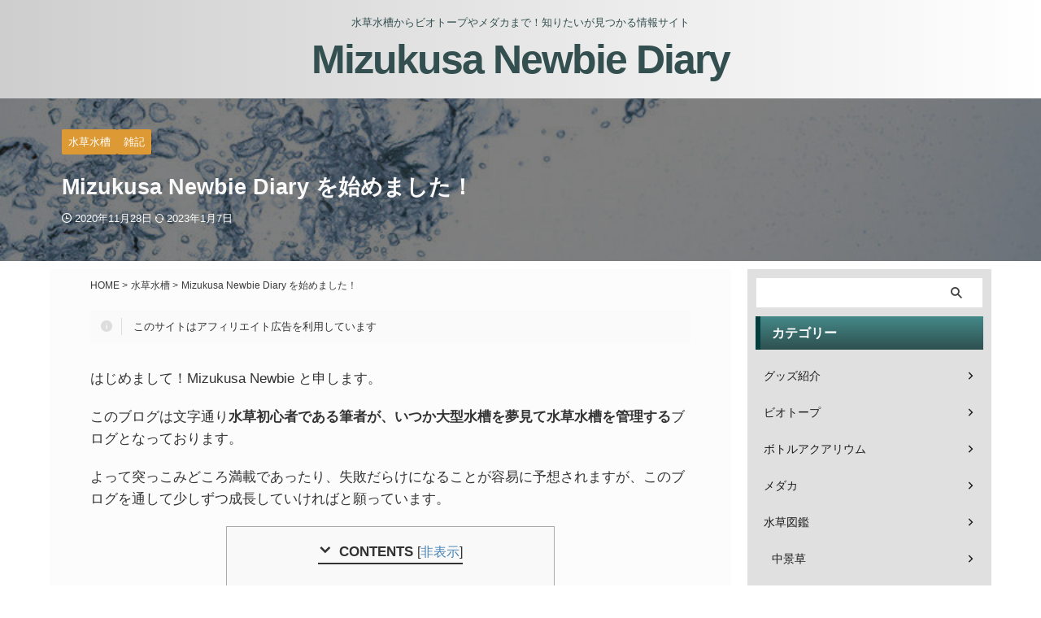

--- FILE ---
content_type: text/html; charset=UTF-8
request_url: https://mizukusanewbie.com/introduction-mizukusanewbie-diary/
body_size: 24100
content:

<!DOCTYPE html>
<html lang="ja" class="s-navi-right s-navi-search-slide ">
	<!--<![endif]-->
	<head prefix="og: http://ogp.me/ns# fb: http://ogp.me/ns/fb# article: http://ogp.me/ns/article#">
		
	<!-- Global site tag (gtag.js) - Google Analytics -->
	<script async src="https://www.googletagmanager.com/gtag/js?id=UA-184509324-1"></script>
	<script>
	  window.dataLayer = window.dataLayer || [];
	  function gtag(){dataLayer.push(arguments);}
	  gtag('js', new Date());

	  gtag('config', 'UA-184509324-1');
	</script>
			<meta charset="UTF-8" >
		<meta name="viewport" content="width=device-width,initial-scale=1.0,user-scalable=no,viewport-fit=cover">
		<meta name="format-detection" content="telephone=no" >
		<meta name="referrer" content="no-referrer-when-downgrade"/>

		
		<link rel="alternate" type="application/rss+xml" title="Mizukusa Newbie Diary RSS Feed" href="https://mizukusanewbie.com/feed/" />
		<link rel="pingback" href="https://mizukusanewbie.com/xmlrpc.php" >
		<!--[if lt IE 9]>
		<script src="https://mizukusanewbie.com/wp-content/themes/affinger/js/html5shiv.js"></script>
		<![endif]-->
				<meta name='robots' content='max-image-preview:large' />
<title>Mizukusa Newbie Diary を始めました！ - Mizukusa Newbie Diary</title>
<style id='wp-img-auto-sizes-contain-inline-css' type='text/css'>
img:is([sizes=auto i],[sizes^="auto," i]){contain-intrinsic-size:3000px 1500px}
/*# sourceURL=wp-img-auto-sizes-contain-inline-css */
</style>
<style id='wp-emoji-styles-inline-css' type='text/css'>

	img.wp-smiley, img.emoji {
		display: inline !important;
		border: none !important;
		box-shadow: none !important;
		height: 1em !important;
		width: 1em !important;
		margin: 0 0.07em !important;
		vertical-align: -0.1em !important;
		background: none !important;
		padding: 0 !important;
	}
/*# sourceURL=wp-emoji-styles-inline-css */
</style>
<style id='wp-block-library-inline-css' type='text/css'>
:root{--wp-block-synced-color:#7a00df;--wp-block-synced-color--rgb:122,0,223;--wp-bound-block-color:var(--wp-block-synced-color);--wp-editor-canvas-background:#ddd;--wp-admin-theme-color:#007cba;--wp-admin-theme-color--rgb:0,124,186;--wp-admin-theme-color-darker-10:#006ba1;--wp-admin-theme-color-darker-10--rgb:0,107,160.5;--wp-admin-theme-color-darker-20:#005a87;--wp-admin-theme-color-darker-20--rgb:0,90,135;--wp-admin-border-width-focus:2px}@media (min-resolution:192dpi){:root{--wp-admin-border-width-focus:1.5px}}.wp-element-button{cursor:pointer}:root .has-very-light-gray-background-color{background-color:#eee}:root .has-very-dark-gray-background-color{background-color:#313131}:root .has-very-light-gray-color{color:#eee}:root .has-very-dark-gray-color{color:#313131}:root .has-vivid-green-cyan-to-vivid-cyan-blue-gradient-background{background:linear-gradient(135deg,#00d084,#0693e3)}:root .has-purple-crush-gradient-background{background:linear-gradient(135deg,#34e2e4,#4721fb 50%,#ab1dfe)}:root .has-hazy-dawn-gradient-background{background:linear-gradient(135deg,#faaca8,#dad0ec)}:root .has-subdued-olive-gradient-background{background:linear-gradient(135deg,#fafae1,#67a671)}:root .has-atomic-cream-gradient-background{background:linear-gradient(135deg,#fdd79a,#004a59)}:root .has-nightshade-gradient-background{background:linear-gradient(135deg,#330968,#31cdcf)}:root .has-midnight-gradient-background{background:linear-gradient(135deg,#020381,#2874fc)}:root{--wp--preset--font-size--normal:16px;--wp--preset--font-size--huge:42px}.has-regular-font-size{font-size:1em}.has-larger-font-size{font-size:2.625em}.has-normal-font-size{font-size:var(--wp--preset--font-size--normal)}.has-huge-font-size{font-size:var(--wp--preset--font-size--huge)}.has-text-align-center{text-align:center}.has-text-align-left{text-align:left}.has-text-align-right{text-align:right}.has-fit-text{white-space:nowrap!important}#end-resizable-editor-section{display:none}.aligncenter{clear:both}.items-justified-left{justify-content:flex-start}.items-justified-center{justify-content:center}.items-justified-right{justify-content:flex-end}.items-justified-space-between{justify-content:space-between}.screen-reader-text{border:0;clip-path:inset(50%);height:1px;margin:-1px;overflow:hidden;padding:0;position:absolute;width:1px;word-wrap:normal!important}.screen-reader-text:focus{background-color:#ddd;clip-path:none;color:#444;display:block;font-size:1em;height:auto;left:5px;line-height:normal;padding:15px 23px 14px;text-decoration:none;top:5px;width:auto;z-index:100000}html :where(.has-border-color){border-style:solid}html :where([style*=border-top-color]){border-top-style:solid}html :where([style*=border-right-color]){border-right-style:solid}html :where([style*=border-bottom-color]){border-bottom-style:solid}html :where([style*=border-left-color]){border-left-style:solid}html :where([style*=border-width]){border-style:solid}html :where([style*=border-top-width]){border-top-style:solid}html :where([style*=border-right-width]){border-right-style:solid}html :where([style*=border-bottom-width]){border-bottom-style:solid}html :where([style*=border-left-width]){border-left-style:solid}html :where(img[class*=wp-image-]){height:auto;max-width:100%}:where(figure){margin:0 0 1em}html :where(.is-position-sticky){--wp-admin--admin-bar--position-offset:var(--wp-admin--admin-bar--height,0px)}@media screen and (max-width:600px){html :where(.is-position-sticky){--wp-admin--admin-bar--position-offset:0px}}

/*# sourceURL=wp-block-library-inline-css */
</style><style id='global-styles-inline-css' type='text/css'>
:root{--wp--preset--aspect-ratio--square: 1;--wp--preset--aspect-ratio--4-3: 4/3;--wp--preset--aspect-ratio--3-4: 3/4;--wp--preset--aspect-ratio--3-2: 3/2;--wp--preset--aspect-ratio--2-3: 2/3;--wp--preset--aspect-ratio--16-9: 16/9;--wp--preset--aspect-ratio--9-16: 9/16;--wp--preset--color--black: #000000;--wp--preset--color--cyan-bluish-gray: #abb8c3;--wp--preset--color--white: #ffffff;--wp--preset--color--pale-pink: #f78da7;--wp--preset--color--vivid-red: #cf2e2e;--wp--preset--color--luminous-vivid-orange: #ff6900;--wp--preset--color--luminous-vivid-amber: #fcb900;--wp--preset--color--light-green-cyan: #eefaff;--wp--preset--color--vivid-green-cyan: #00d084;--wp--preset--color--pale-cyan-blue: #8ed1fc;--wp--preset--color--vivid-cyan-blue: #0693e3;--wp--preset--color--vivid-purple: #9b51e0;--wp--preset--color--soft-red: #e92f3d;--wp--preset--color--light-grayish-red: #fdf0f2;--wp--preset--color--vivid-yellow: #ffc107;--wp--preset--color--very-pale-yellow: #fffde7;--wp--preset--color--very-light-gray: #fafafa;--wp--preset--color--very-dark-gray: #313131;--wp--preset--color--original-color-a: #43a047;--wp--preset--color--original-color-b: #795548;--wp--preset--color--original-color-c: #ec407a;--wp--preset--color--original-color-d: #9e9d24;--wp--preset--gradient--vivid-cyan-blue-to-vivid-purple: linear-gradient(135deg,rgb(6,147,227) 0%,rgb(155,81,224) 100%);--wp--preset--gradient--light-green-cyan-to-vivid-green-cyan: linear-gradient(135deg,rgb(122,220,180) 0%,rgb(0,208,130) 100%);--wp--preset--gradient--luminous-vivid-amber-to-luminous-vivid-orange: linear-gradient(135deg,rgb(252,185,0) 0%,rgb(255,105,0) 100%);--wp--preset--gradient--luminous-vivid-orange-to-vivid-red: linear-gradient(135deg,rgb(255,105,0) 0%,rgb(207,46,46) 100%);--wp--preset--gradient--very-light-gray-to-cyan-bluish-gray: linear-gradient(135deg,rgb(238,238,238) 0%,rgb(169,184,195) 100%);--wp--preset--gradient--cool-to-warm-spectrum: linear-gradient(135deg,rgb(74,234,220) 0%,rgb(151,120,209) 20%,rgb(207,42,186) 40%,rgb(238,44,130) 60%,rgb(251,105,98) 80%,rgb(254,248,76) 100%);--wp--preset--gradient--blush-light-purple: linear-gradient(135deg,rgb(255,206,236) 0%,rgb(152,150,240) 100%);--wp--preset--gradient--blush-bordeaux: linear-gradient(135deg,rgb(254,205,165) 0%,rgb(254,45,45) 50%,rgb(107,0,62) 100%);--wp--preset--gradient--luminous-dusk: linear-gradient(135deg,rgb(255,203,112) 0%,rgb(199,81,192) 50%,rgb(65,88,208) 100%);--wp--preset--gradient--pale-ocean: linear-gradient(135deg,rgb(255,245,203) 0%,rgb(182,227,212) 50%,rgb(51,167,181) 100%);--wp--preset--gradient--electric-grass: linear-gradient(135deg,rgb(202,248,128) 0%,rgb(113,206,126) 100%);--wp--preset--gradient--midnight: linear-gradient(135deg,rgb(2,3,129) 0%,rgb(40,116,252) 100%);--wp--preset--font-size--small: .8em;--wp--preset--font-size--medium: 20px;--wp--preset--font-size--large: 1.5em;--wp--preset--font-size--x-large: 42px;--wp--preset--font-size--st-regular: 1em;--wp--preset--font-size--huge: 3em;--wp--preset--spacing--20: 0.44rem;--wp--preset--spacing--30: 0.67rem;--wp--preset--spacing--40: 1rem;--wp--preset--spacing--50: 1.5rem;--wp--preset--spacing--60: 2.25rem;--wp--preset--spacing--70: 3.38rem;--wp--preset--spacing--80: 5.06rem;--wp--preset--spacing--af-spacing-ss: 5px;--wp--preset--spacing--af-spacing-s: 10px;--wp--preset--spacing--af-spacing-m: 20px;--wp--preset--spacing--af-spacing-l: 40px;--wp--preset--spacing--af-spacing-ll: 60px;--wp--preset--spacing--af-spacing-xl: 80px;--wp--preset--spacing--af-spacing-xxl: 100px;--wp--preset--shadow--natural: 6px 6px 9px rgba(0, 0, 0, 0.2);--wp--preset--shadow--deep: 12px 12px 50px rgba(0, 0, 0, 0.4);--wp--preset--shadow--sharp: 6px 6px 0px rgba(0, 0, 0, 0.2);--wp--preset--shadow--outlined: 6px 6px 0px -3px rgb(255, 255, 255), 6px 6px rgb(0, 0, 0);--wp--preset--shadow--crisp: 6px 6px 0px rgb(0, 0, 0);}:where(.is-layout-flex){gap: 0.5em;}:where(.is-layout-grid){gap: 0.5em;}body .is-layout-flex{display: flex;}.is-layout-flex{flex-wrap: wrap;align-items: center;}.is-layout-flex > :is(*, div){margin: 0;}body .is-layout-grid{display: grid;}.is-layout-grid > :is(*, div){margin: 0;}:where(.wp-block-columns.is-layout-flex){gap: 2em;}:where(.wp-block-columns.is-layout-grid){gap: 2em;}:where(.wp-block-post-template.is-layout-flex){gap: 1.25em;}:where(.wp-block-post-template.is-layout-grid){gap: 1.25em;}.has-black-color{color: var(--wp--preset--color--black) !important;}.has-cyan-bluish-gray-color{color: var(--wp--preset--color--cyan-bluish-gray) !important;}.has-white-color{color: var(--wp--preset--color--white) !important;}.has-pale-pink-color{color: var(--wp--preset--color--pale-pink) !important;}.has-vivid-red-color{color: var(--wp--preset--color--vivid-red) !important;}.has-luminous-vivid-orange-color{color: var(--wp--preset--color--luminous-vivid-orange) !important;}.has-luminous-vivid-amber-color{color: var(--wp--preset--color--luminous-vivid-amber) !important;}.has-light-green-cyan-color{color: var(--wp--preset--color--light-green-cyan) !important;}.has-vivid-green-cyan-color{color: var(--wp--preset--color--vivid-green-cyan) !important;}.has-pale-cyan-blue-color{color: var(--wp--preset--color--pale-cyan-blue) !important;}.has-vivid-cyan-blue-color{color: var(--wp--preset--color--vivid-cyan-blue) !important;}.has-vivid-purple-color{color: var(--wp--preset--color--vivid-purple) !important;}.has-black-background-color{background-color: var(--wp--preset--color--black) !important;}.has-cyan-bluish-gray-background-color{background-color: var(--wp--preset--color--cyan-bluish-gray) !important;}.has-white-background-color{background-color: var(--wp--preset--color--white) !important;}.has-pale-pink-background-color{background-color: var(--wp--preset--color--pale-pink) !important;}.has-vivid-red-background-color{background-color: var(--wp--preset--color--vivid-red) !important;}.has-luminous-vivid-orange-background-color{background-color: var(--wp--preset--color--luminous-vivid-orange) !important;}.has-luminous-vivid-amber-background-color{background-color: var(--wp--preset--color--luminous-vivid-amber) !important;}.has-light-green-cyan-background-color{background-color: var(--wp--preset--color--light-green-cyan) !important;}.has-vivid-green-cyan-background-color{background-color: var(--wp--preset--color--vivid-green-cyan) !important;}.has-pale-cyan-blue-background-color{background-color: var(--wp--preset--color--pale-cyan-blue) !important;}.has-vivid-cyan-blue-background-color{background-color: var(--wp--preset--color--vivid-cyan-blue) !important;}.has-vivid-purple-background-color{background-color: var(--wp--preset--color--vivid-purple) !important;}.has-black-border-color{border-color: var(--wp--preset--color--black) !important;}.has-cyan-bluish-gray-border-color{border-color: var(--wp--preset--color--cyan-bluish-gray) !important;}.has-white-border-color{border-color: var(--wp--preset--color--white) !important;}.has-pale-pink-border-color{border-color: var(--wp--preset--color--pale-pink) !important;}.has-vivid-red-border-color{border-color: var(--wp--preset--color--vivid-red) !important;}.has-luminous-vivid-orange-border-color{border-color: var(--wp--preset--color--luminous-vivid-orange) !important;}.has-luminous-vivid-amber-border-color{border-color: var(--wp--preset--color--luminous-vivid-amber) !important;}.has-light-green-cyan-border-color{border-color: var(--wp--preset--color--light-green-cyan) !important;}.has-vivid-green-cyan-border-color{border-color: var(--wp--preset--color--vivid-green-cyan) !important;}.has-pale-cyan-blue-border-color{border-color: var(--wp--preset--color--pale-cyan-blue) !important;}.has-vivid-cyan-blue-border-color{border-color: var(--wp--preset--color--vivid-cyan-blue) !important;}.has-vivid-purple-border-color{border-color: var(--wp--preset--color--vivid-purple) !important;}.has-vivid-cyan-blue-to-vivid-purple-gradient-background{background: var(--wp--preset--gradient--vivid-cyan-blue-to-vivid-purple) !important;}.has-light-green-cyan-to-vivid-green-cyan-gradient-background{background: var(--wp--preset--gradient--light-green-cyan-to-vivid-green-cyan) !important;}.has-luminous-vivid-amber-to-luminous-vivid-orange-gradient-background{background: var(--wp--preset--gradient--luminous-vivid-amber-to-luminous-vivid-orange) !important;}.has-luminous-vivid-orange-to-vivid-red-gradient-background{background: var(--wp--preset--gradient--luminous-vivid-orange-to-vivid-red) !important;}.has-very-light-gray-to-cyan-bluish-gray-gradient-background{background: var(--wp--preset--gradient--very-light-gray-to-cyan-bluish-gray) !important;}.has-cool-to-warm-spectrum-gradient-background{background: var(--wp--preset--gradient--cool-to-warm-spectrum) !important;}.has-blush-light-purple-gradient-background{background: var(--wp--preset--gradient--blush-light-purple) !important;}.has-blush-bordeaux-gradient-background{background: var(--wp--preset--gradient--blush-bordeaux) !important;}.has-luminous-dusk-gradient-background{background: var(--wp--preset--gradient--luminous-dusk) !important;}.has-pale-ocean-gradient-background{background: var(--wp--preset--gradient--pale-ocean) !important;}.has-electric-grass-gradient-background{background: var(--wp--preset--gradient--electric-grass) !important;}.has-midnight-gradient-background{background: var(--wp--preset--gradient--midnight) !important;}.has-small-font-size{font-size: var(--wp--preset--font-size--small) !important;}.has-medium-font-size{font-size: var(--wp--preset--font-size--medium) !important;}.has-large-font-size{font-size: var(--wp--preset--font-size--large) !important;}.has-x-large-font-size{font-size: var(--wp--preset--font-size--x-large) !important;}
/*# sourceURL=global-styles-inline-css */
</style>

<style id='classic-theme-styles-inline-css' type='text/css'>
/*! This file is auto-generated */
.wp-block-button__link{color:#fff;background-color:#32373c;border-radius:9999px;box-shadow:none;text-decoration:none;padding:calc(.667em + 2px) calc(1.333em + 2px);font-size:1.125em}.wp-block-file__button{background:#32373c;color:#fff;text-decoration:none}
/*# sourceURL=/wp-includes/css/classic-themes.min.css */
</style>
<link rel='stylesheet' id='contact-form-7-css' href='https://mizukusanewbie.com/wp-content/plugins/contact-form-7/includes/css/styles.css?ver=6.1.4' type='text/css' media='all' />
<link rel='stylesheet' id='st-af-cpt-css' href='https://mizukusanewbie.com/wp-content/plugins/st-af-cpt/assets/css/style.css?ver=1.0.0' type='text/css' media='all' />
<link rel='stylesheet' id='toc-screen-css' href='https://mizukusanewbie.com/wp-content/plugins/table-of-contents-plus/screen.min.css?ver=2411.1' type='text/css' media='all' />
<link rel='stylesheet' id='normalize-css' href='https://mizukusanewbie.com/wp-content/themes/affinger/css/normalize.css?ver=1.5.9' type='text/css' media='all' />
<link rel='stylesheet' id='font-awesome-css' href='https://mizukusanewbie.com/wp-content/themes/affinger/css/fontawesome/css/font-awesome.min.css?ver=4.7.0' type='text/css' media='all' />
<link rel='stylesheet' id='font-awesome-animation-css' href='https://mizukusanewbie.com/wp-content/themes/affinger/css/fontawesome/css/font-awesome-animation.min.css?ver=6.9' type='text/css' media='all' />
<link rel='stylesheet' id='st_svg-css' href='https://mizukusanewbie.com/wp-content/themes/affinger/st_svg/style.css?ver=20210719' type='text/css' media='all' />
<link rel='stylesheet' id='slick-css' href='https://mizukusanewbie.com/wp-content/themes/affinger/vendor/slick/slick.css?ver=1.8.0' type='text/css' media='all' />
<link rel='stylesheet' id='slick-theme-css' href='https://mizukusanewbie.com/wp-content/themes/affinger/vendor/slick/slick-theme.css?ver=1.8.0' type='text/css' media='all' />
<link rel='stylesheet' id='fonts-googleapis-roboto400-css' href='//fonts.googleapis.com/css2?family=Roboto%3Awght%40400&#038;display=swap&#038;ver=6.9' type='text/css' media='all' />
<link rel='stylesheet' id='style-css' href='https://mizukusanewbie.com/wp-content/themes/affinger/style.css?ver=20210719' type='text/css' media='all' />
<link rel='stylesheet' id='child-style-css' href='https://mizukusanewbie.com/wp-content/themes/affinger-child/style.css?ver=20210719' type='text/css' media='all' />
<link rel='stylesheet' id='single-css' href='https://mizukusanewbie.com/wp-content/themes/affinger/st-rankcss.php' type='text/css' media='all' />
<link rel='stylesheet' id='af-custom-fields-frontend-css' href='https://mizukusanewbie.com/wp-content/themes/affinger/af-custom-fields/css/frontend.css?ver=1.0.0' type='text/css' media='all' />
<link rel='stylesheet' id='st-themecss-css' href='https://mizukusanewbie.com/wp-content/themes/affinger/st-themecss-loader.php?ver=6.9' type='text/css' media='all' />
<script type="text/javascript" defer='defer' src="https://mizukusanewbie.com/wp-includes/js/jquery/jquery.min.js?ver=3.7.1" id="jquery-core-js"></script>
<script type="text/javascript" defer='defer' src="https://mizukusanewbie.com/wp-includes/js/jquery/jquery-migrate.min.js?ver=3.4.1" id="jquery-migrate-js"></script>
<link rel="https://api.w.org/" href="https://mizukusanewbie.com/wp-json/" /><link rel="alternate" title="JSON" type="application/json" href="https://mizukusanewbie.com/wp-json/wp/v2/posts/92" /><link rel='shortlink' href='https://mizukusanewbie.com/?p=92' />
<meta name="robots" content="index, follow" />
<meta name="keywords" content="アクアリウム,水草,水槽,水草水槽,レイアウト,小型水槽,30ｃｍ水槽,GEX,管理方法,aquarium,45cm水槽">
<meta name="thumbnail" content="https://mizukusanewbie.com/wp-content/uploads/2020/11/WPIMGL2778_TP_V4-e1612591048750.jpg">
<meta name="google-site-verification" content="nv1dNy_Xf6mkEWAtEb_E0bfli462J3ULtAQYjxMF4Vs" />
<!-- Global site tag (gtag.js) - Google Analytics -->
<script async src="https://www.googletagmanager.com/gtag/js?id=G-3STKYXNB9Y"></script>
<script>
  window.dataLayer = window.dataLayer || [];
  function gtag(){dataLayer.push(arguments);}
  gtag('js', new Date());

  gtag('config', 'G-3STKYXNB9Y');
</script>
<link rel="canonical" href="https://mizukusanewbie.com/introduction-mizukusanewbie-diary/" />
<noscript><style>.lazyload[data-src]{display:none !important;}</style></noscript><style>.lazyload{background-image:none !important;}.lazyload:before{background-image:none !important;}</style><link rel="icon" href="https://mizukusanewbie.com/wp-content/uploads/2020/12/cropped-09e206f5750b6541346a7f1bf563bbe7-1-32x32.png" sizes="32x32" />
<link rel="icon" href="https://mizukusanewbie.com/wp-content/uploads/2020/12/cropped-09e206f5750b6541346a7f1bf563bbe7-1-192x192.png" sizes="192x192" />
<link rel="apple-touch-icon" href="https://mizukusanewbie.com/wp-content/uploads/2020/12/cropped-09e206f5750b6541346a7f1bf563bbe7-1-180x180.png" />
<meta name="msapplication-TileImage" content="https://mizukusanewbie.com/wp-content/uploads/2020/12/cropped-09e206f5750b6541346a7f1bf563bbe7-1-270x270.png" />
		<style type="text/css" id="wp-custom-css">
			/*サイトタイトルのフォント*/
header .sitename {
	display: inline-block;
	font-size: 50px;
	letter-spacing: -2px;
}

/*--------------------------------------
  もしもの簡単リンクのカスタマイズ
--------------------------------------*/
.easyLink-box {
	margin-bottom: 1.5em!important;
}
.easyLink-info-btn {
	display: inline!important;
}
.easyLink-info-btn a{
	margin: 5px 10px 5px 0!important;
	padding: 0 12px!important;
        line-height: 40px!important;
	display: inline-block!important;
	width: auto!important;
	box-shadow: 0 8px 15px -5px rgba(0, 0, 0, 0.25)!important;
	font-size: 1em!important;
}
.easyLink-info-btn-amazon{
	background:#ffa724!important;
}
.easyLink-info-btn-rakuten{
	background:#ff5f5f!important;
}
.easyLink-info-btn-yahoo{
	background:#39c0e0!important;
}
.easyLink-info-btn a:before {
    font-family: "Font Awesome  5 Free";
    content:;
    padding-right: 3px;
}
@media screen and (max-width: 480px){
	div.easyLink-box div.easyLink-info p.easyLink-info-btn a {
		width: 100%!important;
		position: relative;
	}
	.easyLink-info-btn a:before {
		padding-right: 5px;
		right: 5px;
		position: absolute;		
	}
}
		</style>
				
<!-- OGP -->

<meta property="og:type" content="article">
<meta property="og:title" content="Mizukusa Newbie Diary を始めました！">
<meta property="og:url" content="https://mizukusanewbie.com/introduction-mizukusanewbie-diary/">
<meta property="og:description" content="はじめまして！Mizukusa Newbie と申します。このブログは文字通り水草初心者である筆者が、いつか大型水槽を夢見て水草水槽を管理するブログです。">
<meta property="og:site_name" content="Mizukusa Newbie Diary">
<meta property="og:image" content="https://mizukusanewbie.com/wp-content/uploads/2020/11/WPIMGL2778_TP_V4-e1612591048750.jpg">


	<meta property="article:published_time" content="2020-11-28T21:43:32+09:00" />
		<meta property="article:author" content="Mizukusa Newbie" />


	<meta name="twitter:card" content="summary_large_image">
	
<meta name="twitter:title" content="Mizukusa Newbie Diary を始めました！">
<meta name="twitter:description" content="はじめまして！Mizukusa Newbie と申します。このブログは文字通り水草初心者である筆者が、いつか大型水槽を夢見て水草水槽を管理するブログです。">
<meta name="twitter:image" content="https://mizukusanewbie.com/wp-content/uploads/2020/11/WPIMGL2778_TP_V4-e1612591048750.jpg">
<!-- /OGP -->
		


<script>
	(function (window, document, $, undefined) {
		'use strict';

		var SlideBox = (function () {
			/**
			 * @param $element
			 *
			 * @constructor
			 */
			function SlideBox($element) {
				this._$element = $element;
			}

			SlideBox.prototype.$content = function () {
				return this._$element.find('[data-st-slidebox-content]');
			};

			SlideBox.prototype.$toggle = function () {
				return this._$element.find('[data-st-slidebox-toggle]');
			};

			SlideBox.prototype.$icon = function () {
				return this._$element.find('[data-st-slidebox-icon]');
			};

			SlideBox.prototype.$text = function () {
				return this._$element.find('[data-st-slidebox-text]');
			};

			SlideBox.prototype.is_expanded = function () {
				return !!(this._$element.filter('[data-st-slidebox-expanded="true"]').length);
			};

			SlideBox.prototype.expand = function () {
				var self = this;

				this.$content().slideDown()
					.promise()
					.then(function () {
						var $icon = self.$icon();
						var $text = self.$text();

						$icon.removeClass($icon.attr('data-st-slidebox-icon-collapsed'))
							.addClass($icon.attr('data-st-slidebox-icon-expanded'))

						$text.text($text.attr('data-st-slidebox-text-expanded'))

						self._$element.removeClass('is-collapsed')
							.addClass('is-expanded');

						self._$element.attr('data-st-slidebox-expanded', 'true');
					});
			};

			SlideBox.prototype.collapse = function () {
				var self = this;

				this.$content().slideUp()
					.promise()
					.then(function () {
						var $icon = self.$icon();
						var $text = self.$text();

						$icon.removeClass($icon.attr('data-st-slidebox-icon-expanded'))
							.addClass($icon.attr('data-st-slidebox-icon-collapsed'))

						$text.text($text.attr('data-st-slidebox-text-collapsed'))

						self._$element.removeClass('is-expanded')
							.addClass('is-collapsed');

						self._$element.attr('data-st-slidebox-expanded', 'false');
					});
			};

			SlideBox.prototype.toggle = function () {
				if (this.is_expanded()) {
					this.collapse();
				} else {
					this.expand();
				}
			};

			SlideBox.prototype.add_event_listeners = function () {
				var self = this;

				this.$toggle().on('click', function (event) {
					self.toggle();
				});
			};

			SlideBox.prototype.initialize = function () {
				this.add_event_listeners();
			};

			return SlideBox;
		}());

		function on_ready() {
			var slideBoxes = [];

			$('[data-st-slidebox]').each(function () {
				var $element = $(this);
				var slideBox = new SlideBox($element);

				slideBoxes.push(slideBox);

				slideBox.initialize();
			});

			return slideBoxes;
		}

		$(on_ready);
	}(window, window.document, jQuery));
</script>


<script>
	(function (window, document, $, undefined) {
		'use strict';

		$(function(){
			/* 第一階層のみの目次にクラスを挿入 */
			$("#toc_container:not(:has(ul ul))").addClass("only-toc");
			/* アコーディオンメニュー内のカテゴリーにクラス追加 */
			$(".st-ac-box ul:has(.cat-item)").each(function(){
				$(this).addClass("st-ac-cat");
			});
		});
	}(window, window.document, jQuery));
</script>

<script>
	(function (window, document, $, undefined) {
		'use strict';

		$(function(){
										$( '.post h5:not([class^="is-style-st-heading-custom-"]):not([class*=" is-style-st-heading-custom-"]):not(.st-css-no):not(.st-matome):not(.rankh5):not(.point):not(.st-cardbox-t):not(.popular-t):not(.kanren-t):not(.popular-t):not(.post-card-title)' ).wrap( '<div class="st-h5husen-shadow"></div>' );
				$( '.h5modoki' ).wrap( '<div class="st-h5husen-shadow"></div>' );
						$('.st-star').parent('.rankh4').css('padding-bottom','5px'); // スターがある場合のランキング見出し調整
		});
	}(window, window.document, jQuery));
</script>




	<script>
		(function (window, document, $, undefined) {
			'use strict';

			$(function() {
				$('.is-style-st-paragraph-kaiwa').wrapInner('<span class="st-paragraph-kaiwa-text">');
			});
		}(window, window.document, jQuery));
	</script>

	<script>
		(function (window, document, $, undefined) {
			'use strict';

			$(function() {
				$('.is-style-st-paragraph-kaiwa-b').wrapInner('<span class="st-paragraph-kaiwa-text">');
			});
		}(window, window.document, jQuery));
	</script>

<script>
	/* Gutenbergスタイルを調整 */
	(function (window, document, $, undefined) {
		'use strict';

		$(function() {
			$( '[class^="is-style-st-paragraph-"],[class*=" is-style-st-paragraph-"]' ).wrapInner( '<span class="st-noflex"></span>' );
		});
	}(window, window.document, jQuery));
</script>





			</head>
	<body ontouchstart="" class="wp-singular post-template-default single single-post postid-92 single-format-standard wp-theme-affinger wp-child-theme-affinger-child st-af-ex single-cat-35 single-cat-37 not-front-page" >				<div id="st-ami">
				<div id="wrapper" class="" ontouchstart="">
				<div id="wrapper-in">

					

<header id="st-headwide">
	<div id="header-full">
		<div id="headbox-bg-fixed">
			<div id="headbox-bg">
				<div id="headbox">

						<nav id="s-navi" class="pcnone" data-st-nav data-st-nav-type="normal">
		<dl class="acordion is-active" data-st-nav-primary>
			<dt class="trigger">
				<p class="acordion_button"><span class="op op-menu has-text"><i class="st-fa st-svg-menu_thin"></i></span></p>

									<p class="acordion_button acordion_button_search"><span class="op op-search"><i class="st-fa st-svg-search_s op-search-close_thin"></i></span></p>
				
									<div id="st-mobile-logo"></div>
				
				<!-- 追加メニュー -->
				
				<!-- 追加メニュー2 -->
				
			</dt>

			<dd class="acordion_tree">
				<div class="acordion_tree_content">

					
					<div class="menu-%e3%82%b9%e3%83%9e%e3%83%bc%e3%83%88%e3%83%95%e3%82%a9%e3%83%b3%e7%94%a8%e3%82%b9%e3%83%a9%e3%82%a4%e3%83%89%e3%83%a1%e3%83%8b%e3%83%a5%e3%83%bc-container"><ul id="menu-%e3%82%b9%e3%83%9e%e3%83%bc%e3%83%88%e3%83%95%e3%82%a9%e3%83%b3%e7%94%a8%e3%82%b9%e3%83%a9%e3%82%a4%e3%83%89%e3%83%a1%e3%83%8b%e3%83%a5%e3%83%bc" class="menu"><li id="menu-item-1183" class="menu-item menu-item-type-custom menu-item-object-custom menu-item-home menu-item-1183"><a href="https://mizukusanewbie.com/"><span class="menu-item-label">ホーム</span></a></li>
<li id="menu-item-5915" class="menu-item menu-item-type-taxonomy menu-item-object-category menu-item-5915"><a href="https://mizukusanewbie.com/category/tropical-fish/"><span class="menu-item-label">熱帯魚</span></a></li>
<li id="menu-item-3245" class="menu-item menu-item-type-taxonomy menu-item-object-category menu-item-3245"><a href="https://mizukusanewbie.com/category/medaka/"><span class="menu-item-label">メダカ</span></a></li>
<li id="menu-item-1179" class="menu-item menu-item-type-taxonomy menu-item-object-category current-post-ancestor current-menu-parent current-post-parent menu-item-has-children menu-item-1179"><a href="https://mizukusanewbie.com/category/aquatic-plants-tank/"><span class="menu-item-label">水草水槽</span></a>
<ul class="sub-menu">
	<li id="menu-item-1180" class="menu-item menu-item-type-taxonomy menu-item-object-category menu-item-1180"><a href="https://mizukusanewbie.com/category/aquatic-plants-tank/main-tank/"><span class="menu-item-label">メイン水槽</span></a></li>
	<li id="menu-item-1178" class="menu-item menu-item-type-taxonomy menu-item-object-category menu-item-1178"><a href="https://mizukusanewbie.com/category/aquatic-plants-tank/small-tank/"><span class="menu-item-label">小型水槽</span></a></li>
	<li id="menu-item-1177" class="menu-item menu-item-type-taxonomy menu-item-object-category menu-item-1177"><a href="https://mizukusanewbie.com/category/aquatic-plants-tank/layout/"><span class="menu-item-label">レイアウト制作記</span></a></li>
</ul>
</li>
<li id="menu-item-1174" class="menu-item menu-item-type-taxonomy menu-item-object-category menu-item-has-children menu-item-1174"><a href="https://mizukusanewbie.com/category/aquatic-plants-picture-book/"><span class="menu-item-label">水草図鑑</span></a>
<ul class="sub-menu">
	<li id="menu-item-3359" class="menu-item menu-item-type-taxonomy menu-item-object-category menu-item-3359"><a href="https://mizukusanewbie.com/category/aquatic-plants-picture-book/front/"><span class="menu-item-label">前景草</span></a></li>
	<li id="menu-item-5836" class="menu-item menu-item-type-taxonomy menu-item-object-category menu-item-5836"><a href="https://mizukusanewbie.com/category/aquatic-plants-picture-book/middle/"><span class="menu-item-label">中景草</span></a></li>
	<li id="menu-item-5837" class="menu-item menu-item-type-taxonomy menu-item-object-category menu-item-5837"><a href="https://mizukusanewbie.com/category/aquatic-plants-picture-book/background/"><span class="menu-item-label">後景草</span></a></li>
	<li id="menu-item-3774" class="menu-item menu-item-type-taxonomy menu-item-object-category menu-item-3774"><a href="https://mizukusanewbie.com/category/aquatic-plants-picture-book/sciophyte/"><span class="menu-item-label">陰性水草</span></a></li>
	<li id="menu-item-6969" class="menu-item menu-item-type-taxonomy menu-item-object-category menu-item-6969"><a href="https://mizukusanewbie.com/category/aquatic-plants-picture-book/floating-leaved-plant/"><span class="menu-item-label">浮葉植物</span></a></li>
	<li id="menu-item-7188" class="menu-item menu-item-type-taxonomy menu-item-object-category menu-item-7188"><a href="https://mizukusanewbie.com/category/aquatic-plants-picture-book/merged-plant/"><span class="menu-item-label">抽水植物</span></a></li>
	<li id="menu-item-7189" class="menu-item menu-item-type-taxonomy menu-item-object-category menu-item-7189"><a href="https://mizukusanewbie.com/category/aquatic-plants-picture-book/floating-plants/"><span class="menu-item-label">浮遊植物</span></a></li>
	<li id="menu-item-7190" class="menu-item menu-item-type-taxonomy menu-item-object-category menu-item-7190"><a href="https://mizukusanewbie.com/category/aquatic-plants-picture-book/submerged-plants/"><span class="menu-item-label">沈水植物</span></a></li>
</ul>
</li>
<li id="menu-item-1175" class="menu-item menu-item-type-taxonomy menu-item-object-category menu-item-has-children menu-item-1175"><a href="https://mizukusanewbie.com/category/management-method/"><span class="menu-item-label">管理方法</span></a>
<ul class="sub-menu">
	<li id="menu-item-1176" class="menu-item menu-item-type-taxonomy menu-item-object-category menu-item-1176"><a href="https://mizukusanewbie.com/category/management-method/fermentation-co2/"><span class="menu-item-label">発酵式CO2</span></a></li>
	<li id="menu-item-1181" class="menu-item menu-item-type-taxonomy menu-item-object-category menu-item-1181"><a href="https://mizukusanewbie.com/category/management-method/equipment-used/"><span class="menu-item-label">使用器具</span></a></li>
</ul>
</li>
<li id="menu-item-3246" class="menu-item menu-item-type-taxonomy menu-item-object-category menu-item-3246"><a href="https://mizukusanewbie.com/category/biotope/"><span class="menu-item-label">ビオトープ</span></a></li>
<li id="menu-item-1182" class="menu-item menu-item-type-taxonomy menu-item-object-category menu-item-1182"><a href="https://mizukusanewbie.com/category/bottle-aquarium/"><span class="menu-item-label">ボトルアクアリウム</span></a></li>
<li id="menu-item-3247" class="menu-item menu-item-type-taxonomy menu-item-object-category menu-item-3247"><a href="https://mizukusanewbie.com/category/goods-introduction/"><span class="menu-item-label">グッズ紹介</span></a></li>
<li id="menu-item-1185" class="menu-item menu-item-type-taxonomy menu-item-object-category current-post-ancestor current-menu-parent current-post-parent menu-item-1185"><a href="https://mizukusanewbie.com/category/random-note/"><span class="menu-item-label">雑記</span></a></li>
</ul></div>
					<div class="clear"></div>

					
				</div>
			</dd>

							<dd class="acordion_search">
					<div class="acordion_search_content">
													<div id="search" class="search-custom-d">
	<form method="get" id="searchform" action="https://mizukusanewbie.com/">
		<label class="hidden" for="s">
					</label>
		<input type="text" placeholder="" value="" name="s" id="s" />
		<input type="submit" value="&#xf002;" class="st-fa" id="searchsubmit" />
	</form>
</div>
<!-- /stinger -->
											</div>
				</dd>
					</dl>

					</nav>

											<div id="header-l">
							
							<div id="st-text-logo">
								
    
		
			<!-- キャプション -->
			
				          		 	 <p class="descr sitenametop">
           		     	水草水槽からビオトープやメダカまで！知りたいが見つかる情報サイト           			 </p>
				
			
			<!-- ロゴ又はブログ名 -->
			          		  <p class="sitename"><a href="https://mizukusanewbie.com/">
              		                  		    Mizukusa Newbie Diary               		           		  </a></p>
        				<!-- ロゴ又はブログ名ここまで -->

		
	
							</div>
						</div><!-- /#header-l -->
					
					<div id="header-r" class="smanone">
						
					</div><!-- /#header-r -->

				</div><!-- /#headbox -->
			</div><!-- /#headbox-bg clearfix -->
		</div><!-- /#headbox-bg-fixed -->

		
		
		
		
			
	
	</div><!-- #header-full -->

	





</header>

					<div id="content-w">

						
						
	
			<div id="st-header-post-under-box" class="st-header-post-data st-dark lazyload"
		     style="background:;background-size:cover;background-position: center center;" data-back="https://mizukusanewbie.com/wp-content/uploads/2020/11/WPIMGL2778_TP_V4-e1612591048750.jpg" data-eio-rwidth="800" data-eio-rheight="450">
			<div class="st-content-width st-dark-cover">

									
					<p class="st-catgroup">
												<a href="https://mizukusanewbie.com/category/aquatic-plants-tank/" title="View all posts in 水草水槽" rel="category tag"><span class="catname st-catid35">水草水槽</span></a> <a href="https://mizukusanewbie.com/category/random-note/" title="View all posts in 雑記" rel="category tag"><span class="catname st-catid37">雑記</span></a>					</p>

				
				<p class="entry-title heder-post-data-title">Mizukusa Newbie Diary を始めました！</p>

									
	<div class="blogbox ">
		<p><span class="kdate ">
														<i class="st-fa st-svg-clock-o"></i>2020年11月28日										<i class="st-fa st-svg-refresh"></i><time class="updated" datetime="2023-01-07T22:22:10+0900">2023年1月7日</time>
							</span>
					</p>
	</div>
							</div>
		</div>
	
<div id="content" class="clearfix">
	<div id="contentInner">
		<main>
			<article>
									<div id="post-92" class="st-post post-92 post type-post status-publish format-standard has-post-thumbnail hentry category-aquatic-plants-tank category-random-note tag-13">
				
					
					
					
					<!--ぱんくず -->
											<div
							id="breadcrumb" class="st-post-data-breadcrumb">
							<ol itemscope itemtype="http://schema.org/BreadcrumbList">
								<li itemprop="itemListElement" itemscope itemtype="http://schema.org/ListItem">
									<a href="https://mizukusanewbie.com" itemprop="item">
										<span itemprop="name">HOME</span>
									</a>
									&gt;
									<meta itemprop="position" content="1"/>
								</li>

								
																	<li itemprop="itemListElement" itemscope itemtype="http://schema.org/ListItem">
										<a href="https://mizukusanewbie.com/category/aquatic-plants-tank/" itemprop="item">
											<span
												itemprop="name">水草水槽</span>
										</a>
										&gt;
										<meta itemprop="position" content="2"/>
									</li>
																								</ol>

															<h1 class="entry-title st-css-no">Mizukusa Newbie Diary を始めました！</h1>
													</div>
										<!--/ ぱんくず -->

					<!--ループ開始 -->
															
											<div style="display:none;">
	<div class="blogbox ">
		<p><span class="kdate ">
														<i class="st-fa st-svg-clock-o"></i>2020年11月28日										<i class="st-fa st-svg-refresh"></i><time class="updated" datetime="2023-01-07T22:22:10+0900">2023年1月7日</time>
							</span>
					</p>
	</div>
</div>
					
											<p id="display_ad_mark_title" class="is-style-st-paragraph-pen has-st-icon has-st-icon-info-circle has-small-font-size">このサイトはアフィリエイト広告を利用しています</p>
					
					
					
					<div class="mainbox">
						<div id="nocopy" ><!-- コピー禁止エリアここから -->
							
							
							
							<div class="entry-content">
								<p>はじめまして！Mizukusa Newbie と申します。</p>
<p>このブログは文字通り<strong>水草初心者である筆者が、いつか大型水槽を夢見て水草水槽を管理する</strong>ブログとなっております。</p>
<p>よって突っこみどころ満載であったり、失敗だらけになることが容易に予想されますが、このブログを通して少しずつ成長していければと願っています。</p>
<div id="toc_container" class="no_bullets"><p class="toc_title">CONTENTS</p><ul class="toc_list"><li><a href="#i"><span class="toc_number toc_depth_1">1</span> なぜ私が水草水槽を始めたのか</a></li><li><a href="#i-2"><span class="toc_number toc_depth_1">2</span> 私が購入した水槽</a><ul><li><a href="#45"><span class="toc_number toc_depth_2">2.1</span> メイン水槽は45センチ</a></li><li><a href="#i-3"><span class="toc_number toc_depth_2">2.2</span> この水槽は水草水槽に向いているのか</a></li></ul></li><li><a href="#i-4"><span class="toc_number toc_depth_1">3</span> 現在のメイン水槽</a></li></ul></div>
<div class="st-h-ad"><script async src="https://pagead2.googlesyndication.com/pagead/js/adsbygoogle.js?client=ca-pub-9736480405708894"
     crossorigin="anonymous"></script>
<ins class="adsbygoogle"
     style="display:block; text-align:center;"
     data-ad-layout="in-article"
     data-ad-format="fluid"
     data-ad-client="ca-pub-9736480405708894"
     data-ad-slot="6835825330"></ins>
<script>
     (adsbygoogle = window.adsbygoogle || []).push({});
</script></div><h2><span id="i"><span style="color: #000000;">なぜ私が水草水槽を始めたのか</span></span></h2>
<p><img fetchpriority="high" decoding="async" class="aligncenter size-large wp-image-5885 lazyload" src="[data-uri]" alt="" width="920" height="690"   data-src="https://mizukusanewbie.com/wp-content/uploads/2022/11/IMG_4701-1024x768.jpg" data-srcset="https://mizukusanewbie.com/wp-content/uploads/2022/11/IMG_4701-1024x768.jpg 1024w, https://mizukusanewbie.com/wp-content/uploads/2022/11/IMG_4701-300x225.jpg 300w, https://mizukusanewbie.com/wp-content/uploads/2022/11/IMG_4701-768x576.jpg 768w, https://mizukusanewbie.com/wp-content/uploads/2022/11/IMG_4701-1536x1152.jpg 1536w, https://mizukusanewbie.com/wp-content/uploads/2022/11/IMG_4701-2048x1536.jpg 2048w" data-sizes="auto" data-eio-rwidth="1024" data-eio-rheight="768" /><noscript><img fetchpriority="high" decoding="async" class="aligncenter size-large wp-image-5885" src="https://mizukusanewbie.com/wp-content/uploads/2022/11/IMG_4701-1024x768.jpg" alt="" width="920" height="690" srcset="https://mizukusanewbie.com/wp-content/uploads/2022/11/IMG_4701-1024x768.jpg 1024w, https://mizukusanewbie.com/wp-content/uploads/2022/11/IMG_4701-300x225.jpg 300w, https://mizukusanewbie.com/wp-content/uploads/2022/11/IMG_4701-768x576.jpg 768w, https://mizukusanewbie.com/wp-content/uploads/2022/11/IMG_4701-1536x1152.jpg 1536w, https://mizukusanewbie.com/wp-content/uploads/2022/11/IMG_4701-2048x1536.jpg 2048w" sizes="(max-width: 920px) 100vw, 920px" data-eio="l" /></noscript></p>
<p>私が水草に興味を持ったのは<strong>ビオトープ</strong>がきっかけでした。</p>
<p>何の知識もなくビオトープでは決して育たないであろう水草達を購入し、無理やり水中に植えるという愚行をおかしていました。</p>
<p>もちろん上手く育つわけもなく再度学習しなおすことに。</p>
<p>そのうちメダカの繁殖にもはまり、メダカと水草で中庭が埋まるという状態。</p>
<p>秋も深まりメダカの世話もひと段落したことから、本来鑑賞したかった水草達の水中での本来の姿を楽しむべく水槽の購入を決意するのでした。</p>
<div class="st-h-ad"><script async src="https://pagead2.googlesyndication.com/pagead/js/adsbygoogle.js?client=ca-pub-9736480405708894"
     crossorigin="anonymous"></script>
<ins class="adsbygoogle"
     style="display:block; text-align:center;"
     data-ad-layout="in-article"
     data-ad-format="fluid"
     data-ad-client="ca-pub-9736480405708894"
     data-ad-slot="6835825330"></ins>
<script>
     (adsbygoogle = window.adsbygoogle || []).push({});
</script></div><h2><span id="i-2"><span style="color: #000000;">私が購入した水槽</span></span></h2>
<h3><span id="45">メイン水槽は45センチ</span></h3>
<p><img decoding="async" class="aligncenter wp-image-204 size-large lazyload" src="[data-uri]" alt="" width="1024" height="600" data-src="https://mizukusanewbie.com/wp-content/uploads/2020/11/DSC04212-1024x600.jpg" data-eio-rwidth="1024" data-eio-rheight="600" /><noscript><img decoding="async" class="aligncenter wp-image-204 size-large" src="https://mizukusanewbie.com/wp-content/uploads/2020/11/DSC04212-1024x600.jpg" alt="" width="1024" height="600" data-eio="l" /></noscript></p>
<p>水槽を購入するにあたり、色々なサイトを参考に比較検討した結果、初心者は45センチくらいから始めるのが良いのではという結論に至りました。</p>
<p>そして私が選んだ水槽はこちら。</p>
<p><span class="marker ymarker">GEX Glassterior AGS -OF450 -</span> です。</p>
<p>なぜこの水槽を選んだのか。</p>
<p>それはデザインです。ただ単に全体がブラックでかっこいいと思っただけです。</p>
<p>そして<strong><em>”すぐに始められるオールインワン””約2倍の大容量ろ過槽”</em></strong>といった何とも甘い響きに推され勢いでポチってしまいます。</p>
<h3><span id="i-3">この水槽は水草水槽に向いているのか</span></h3>
<p>何も知らないというのは恐ろしいことで、そもそも<strong>オーバーフロー</strong>であるとかそういった知識もなく購入してしまったこの水槽。</p>
<p>色々調べていくうちに<span class="rmarker-s"><strong>オーバーフローは水草水槽には向かない</strong></span>といった私のやる気を根底から揺るがすような情報が多く見られる中、いやそんなことはない<strong>オーバーフローでも十分やっていけるという何とも有難い情報</strong>も。</p>
<p>結局この水槽で水草は十分育てることは出来るのか。</p>
<p>このブログを通してそんなこともレビュー出来たらいいなと思っています。</p>
<div class="st-h-ad"><script async src="https://pagead2.googlesyndication.com/pagead/js/adsbygoogle.js?client=ca-pub-9736480405708894"
     crossorigin="anonymous"></script>
<ins class="adsbygoogle"
     style="display:block; text-align:center;"
     data-ad-layout="in-article"
     data-ad-format="fluid"
     data-ad-client="ca-pub-9736480405708894"
     data-ad-slot="6835825330"></ins>
<script>
     (adsbygoogle = window.adsbygoogle || []).push({});
</script></div><h2><span id="i-4">現在のメイン水槽</span></h2>
<p><img decoding="async" class="aligncenter wp-image-207 size-large lazyload" src="[data-uri]" alt="" width="1024" height="599"   data-src="https://mizukusanewbie.com/wp-content/uploads/2020/11/DSC04207-1024x599.jpg" data-srcset="https://mizukusanewbie.com/wp-content/uploads/2020/11/DSC04207-1024x599.jpg 1024w, https://mizukusanewbie.com/wp-content/uploads/2020/11/DSC04207-300x175.jpg 300w, https://mizukusanewbie.com/wp-content/uploads/2020/11/DSC04207-768x449.jpg 768w, https://mizukusanewbie.com/wp-content/uploads/2020/11/DSC04207-1536x898.jpg 1536w, https://mizukusanewbie.com/wp-content/uploads/2020/11/DSC04207-2048x1198.jpg 2048w" data-sizes="auto" data-eio-rwidth="1024" data-eio-rheight="599" /><noscript><img decoding="async" class="aligncenter wp-image-207 size-large" src="https://mizukusanewbie.com/wp-content/uploads/2020/11/DSC04207-1024x599.jpg" alt="" width="1024" height="599" srcset="https://mizukusanewbie.com/wp-content/uploads/2020/11/DSC04207-1024x599.jpg 1024w, https://mizukusanewbie.com/wp-content/uploads/2020/11/DSC04207-300x175.jpg 300w, https://mizukusanewbie.com/wp-content/uploads/2020/11/DSC04207-768x449.jpg 768w, https://mizukusanewbie.com/wp-content/uploads/2020/11/DSC04207-1536x898.jpg 1536w, https://mizukusanewbie.com/wp-content/uploads/2020/11/DSC04207-2048x1198.jpg 2048w" sizes="(max-width: 1024px) 100vw, 1024px" data-eio="l" /></noscript></p>
<p>いきなり立ち上げから2か月経った写真になってしまいました（汗）</p>
<p>もちろん写真は定期的に撮ってはいたのですが、とてもブログに載せられるようなものではなく...</p>
<p>そもそも写真の撮影技術を勉強しなければならないことにも今更気付くという体たらく。</p>
<p>何はともあれ今現在とにかく水草は育っているような気がします。</p>
<p>そもそも初心者なので他と比較することは出来ませんが、素人の私から見れば十分です。</p>
<p><strong>果たしてこのまま順調に生育し自分の描いた水草レイアウトを表現することが出来るのか。</strong></p>
<p>次回のブログではこの水草水槽の詳しいスペック等をご紹介出来たらと思っています。</p>
<p>最後までご覧いただきありがとうございました！</p>
							</div>
						</div><!-- コピー禁止エリアここまで -->

												
					<div class="adbox">
				
									<div class="textwidget custom-html-widget"><script async src="https://pagead2.googlesyndication.com/pagead/js/adsbygoogle.js?client=ca-pub-9736480405708894"
     crossorigin="anonymous"></script>
<ins class="adsbygoogle"
     style="display:block"
     data-ad-format="autorelaxed"
     data-ad-client="ca-pub-9736480405708894"
     data-ad-slot="2102960139"></ins>
<script>
     (adsbygoogle = window.adsbygoogle || []).push({});
</script></div>					
	
									<div style="padding-top:10px;">
						
		
	
					</div>
							</div>
			

						
					</div><!-- .mainboxここまで -->

																
					
					
			<div class="st-copyurl-btn">
			<a href="#" rel="nofollow" data-st-copy-text="Mizukusa Newbie Diary を始めました！ / https://mizukusanewbie.com/introduction-mizukusanewbie-diary/"><i class="st-fa st-svg-clipboard"></i>この記事タイトルとURLをコピー</a>
		</div>
	
	<div class="sns st-sns-singular">
	<ul class="clearfix">
					<!--ツイートボタン-->
			<li class="twitter">
			<a rel="nofollow" onclick="window.open('//twitter.com/intent/tweet?url=https%3A%2F%2Fmizukusanewbie.com%2Fintroduction-mizukusanewbie-diary%2F&text=Mizukusa%20Newbie%20Diary%20%E3%82%92%E5%A7%8B%E3%82%81%E3%81%BE%E3%81%97%E3%81%9F%EF%BC%81&tw_p=tweetbutton', '', 'width=500,height=450'); return false;" title="twitter"><i class="st-fa st-svg-twitter"></i><span class="snstext " >Post</span></a>
			</li>
		
					<!--シェアボタン-->
			<li class="facebook">
			<a href="//www.facebook.com/sharer.php?src=bm&u=https%3A%2F%2Fmizukusanewbie.com%2Fintroduction-mizukusanewbie-diary%2F&t=Mizukusa%20Newbie%20Diary%20%E3%82%92%E5%A7%8B%E3%82%81%E3%81%BE%E3%81%97%E3%81%9F%EF%BC%81" target="_blank" rel="nofollow noopener" title="facebook"><i class="st-fa st-svg-facebook"></i><span class="snstext " >Share</span>
			</a>
			</li>
		
					<!--はてブボタン-->
			<li class="hatebu">
				<a href="//b.hatena.ne.jp/entry/https://mizukusanewbie.com/introduction-mizukusanewbie-diary/" class="hatena-bookmark-button" data-hatena-bookmark-layout="simple" title="Mizukusa Newbie Diary を始めました！" rel="nofollow" title="hatenabookmark"><i class="st-fa st-svg-hateb"></i><span class="snstext " >Hatena</span>
				</a><script type="text/javascript" src="//b.st-hatena.com/js/bookmark_button.js" charset="utf-8" async="async"></script>

			</li>
		
		
					<!--LINEボタン-->
			<li class="line">
			<a href="//line.me/R/msg/text/?Mizukusa%20Newbie%20Diary%20%E3%82%92%E5%A7%8B%E3%82%81%E3%81%BE%E3%81%97%E3%81%9F%EF%BC%81%0Ahttps%3A%2F%2Fmizukusanewbie.com%2Fintroduction-mizukusanewbie-diary%2F" target="_blank" rel="nofollow noopener" title="line"><i class="st-fa st-svg-line" aria-hidden="true"></i><span class="snstext" >LINE</span></a>
			</li>
		
		
					<!--URLコピーボタン-->
			<li class="share-copy">
			<a href="#" rel="nofollow" data-st-copy-text="Mizukusa Newbie Diary を始めました！ / https://mizukusanewbie.com/introduction-mizukusanewbie-diary/" title="urlcopy"><i class="st-fa st-svg-clipboard"></i><span class="snstext" >URLコピー</span></a>
			</li>
		
	</ul>

	</div>

											
											<p class="tagst">
							<i class="st-fa st-svg-folder-open-o" aria-hidden="true"></i>-<a href="https://mizukusanewbie.com/category/aquatic-plants-tank/" rel="category tag">水草水槽</a>, <a href="https://mizukusanewbie.com/category/random-note/" rel="category tag">雑記</a><br/>
							<i class="st-fa st-svg-tags"></i>-<a href="https://mizukusanewbie.com/tag/%e3%82%a2%e3%82%af%e3%82%a2%e3%83%aa%e3%82%a6%e3%83%a0/" rel="tag">アクアリウム</a>						</p>
					
					<aside>
						<p class="author" style="display:none;"><a href="https://mizukusanewbie.com/author/mizukusa-newbie/" title="Mizukusa Newbie" class="vcard author"><span class="fn">author</span></a></p>
																		<!--ループ終了-->

																			
						<!--関連記事-->
						
	
	<h4 class="point"><span class="point-in">関連記事</span></h4>

	

	<div class="kanren-card-list post-card-list has-excerpt has-date is-small-columns-2 is-medium-columns-2 is-large-columns-3" data-st-load-more-content
	     data-st-load-more-id="bc03e030-5172-4ab2-8d1e-76cd353b2254">
		
			
						
			<div class="post-card-list-item post-card">
				<div class="post-card-image">
							<a href="https://mizukusanewbie.com/rayout-method-aquatic-plantstank/"><img width="1200" height="675" src="[data-uri]" class="attachment-full size-full wp-post-image lazyload" alt="" decoding="async"   data-src="https://mizukusanewbie.com/wp-content/uploads/2025/12/24dd41d45838dcd11cddae5b8983e272.jpg" data-srcset="https://mizukusanewbie.com/wp-content/uploads/2025/12/24dd41d45838dcd11cddae5b8983e272.jpg 1200w, https://mizukusanewbie.com/wp-content/uploads/2025/12/24dd41d45838dcd11cddae5b8983e272-300x169.jpg 300w, https://mizukusanewbie.com/wp-content/uploads/2025/12/24dd41d45838dcd11cddae5b8983e272-768x432.jpg 768w" data-sizes="auto" data-eio-rwidth="1200" data-eio-rheight="675" /><noscript><img width="1200" height="675" src="https://mizukusanewbie.com/wp-content/uploads/2025/12/24dd41d45838dcd11cddae5b8983e272.jpg" class="attachment-full size-full wp-post-image" alt="" decoding="async" srcset="https://mizukusanewbie.com/wp-content/uploads/2025/12/24dd41d45838dcd11cddae5b8983e272.jpg 1200w, https://mizukusanewbie.com/wp-content/uploads/2025/12/24dd41d45838dcd11cddae5b8983e272-300x169.jpg 300w, https://mizukusanewbie.com/wp-content/uploads/2025/12/24dd41d45838dcd11cddae5b8983e272-768x432.jpg 768w" sizes="(max-width: 1200px) 100vw, 1200px" data-eio="l" /></noscript></a>
	
					
	
	<p class="st-catgroup itiran-category">
		<a href="https://mizukusanewbie.com/category/aquatic-plants-tank/layout/" title="View all posts in レイアウト制作記" rel="category tag"><span class="catname st-catid11">レイアウト制作記</span></a> <a href="https://mizukusanewbie.com/category/aquatic-plants-tank/" title="View all posts in 水草水槽" rel="category tag"><span class="catname st-catid35">水草水槽</span></a>	</p>

																		<p class="post-card-date"><i class="st-fa st-svg-clock-o"></i>2025/12/26</p>
											
				</div>

				<div class="post-card-body">
					<div class="post-card-text">
						<h5 class="post-card-title"><a href="https://mizukusanewbie.com/rayout-method-aquatic-plantstank/">レイアウトの悩みはこれで解決！水草水槽における構図の基本を解説します【凹型凸型三角構図】</a></h5>

						<div class="post-card-excerpt">
															<p>水草水槽に挑戦して美しい水草や熱帯魚を楽しんでみたいけれど、レイアウトとか何だか難しそう。今回はそんな方の為に、どのように水草水槽のレイアウトを考えれば良いのかその構図や基本について解説していきます。</p>
													</div>
					</div>
				</div>
			</div>
		
			
						
			<div class="post-card-list-item post-card">
				<div class="post-card-image">
							<a href="https://mizukusanewbie.com/open-aquarium-method/"><img width="1200" height="675" src="[data-uri]" class="attachment-full size-full wp-post-image lazyload" alt="" decoding="async"   data-src="https://mizukusanewbie.com/wp-content/uploads/2025/12/IMG_4235.jpg" data-srcset="https://mizukusanewbie.com/wp-content/uploads/2025/12/IMG_4235.jpg 1200w, https://mizukusanewbie.com/wp-content/uploads/2025/12/IMG_4235-300x169.jpg 300w, https://mizukusanewbie.com/wp-content/uploads/2025/12/IMG_4235-768x432.jpg 768w" data-sizes="auto" data-eio-rwidth="1200" data-eio-rheight="675" /><noscript><img width="1200" height="675" src="https://mizukusanewbie.com/wp-content/uploads/2025/12/IMG_4235.jpg" class="attachment-full size-full wp-post-image" alt="" decoding="async" srcset="https://mizukusanewbie.com/wp-content/uploads/2025/12/IMG_4235.jpg 1200w, https://mizukusanewbie.com/wp-content/uploads/2025/12/IMG_4235-300x169.jpg 300w, https://mizukusanewbie.com/wp-content/uploads/2025/12/IMG_4235-768x432.jpg 768w" sizes="(max-width: 1200px) 100vw, 1200px" data-eio="l" /></noscript></a>
	
					
	
	<p class="st-catgroup itiran-category">
		<a href="https://mizukusanewbie.com/category/aquatic-plants-picture-book/" title="View all posts in 水草図鑑" rel="category tag"><span class="catname st-catid5">水草図鑑</span></a> <a href="https://mizukusanewbie.com/category/aquatic-plants-tank/" title="View all posts in 水草水槽" rel="category tag"><span class="catname st-catid35">水草水槽</span></a>	</p>

																		<p class="post-card-date"><i class="st-fa st-svg-clock-o"></i>2025/12/24</p>
											
				</div>

				<div class="post-card-body">
					<div class="post-card-text">
						<h5 class="post-card-title"><a href="https://mizukusanewbie.com/open-aquarium-method/">水上葉を使ってオープンアクアリウムの醍醐味を味わおう！【水上葉化させる方法からおすすめの水草まで】</a></h5>

						<div class="post-card-excerpt">
															<p>水草水槽を楽しむのであれば是非挑戦したいのが水上葉を使ったオープンアクアリウムです。今回はオープンアクアリウムを楽しむための方法や水上葉の育て方、おすすめの水草などをご紹介します。</p>
													</div>
					</div>
				</div>
			</div>
		
			
						
			<div class="post-card-list-item post-card">
				<div class="post-card-image">
							<a href="https://mizukusanewbie.com/aquarium-heater-recommended/"><img width="3497" height="1965" src="[data-uri]" class="attachment-full size-full wp-post-image lazyload" alt="" decoding="async"   data-src="https://mizukusanewbie.com/wp-content/uploads/2025/11/IMG_34791.jpg" data-srcset="https://mizukusanewbie.com/wp-content/uploads/2025/11/IMG_34791.jpg 3497w, https://mizukusanewbie.com/wp-content/uploads/2025/11/IMG_34791-300x169.jpg 300w, https://mizukusanewbie.com/wp-content/uploads/2025/11/IMG_34791-1024x575.jpg 1024w, https://mizukusanewbie.com/wp-content/uploads/2025/11/IMG_34791-768x432.jpg 768w, https://mizukusanewbie.com/wp-content/uploads/2025/11/IMG_34791-1536x863.jpg 1536w, https://mizukusanewbie.com/wp-content/uploads/2025/11/IMG_34791-2048x1151.jpg 2048w" data-sizes="auto" data-eio-rwidth="3497" data-eio-rheight="1965" /><noscript><img width="3497" height="1965" src="https://mizukusanewbie.com/wp-content/uploads/2025/11/IMG_34791.jpg" class="attachment-full size-full wp-post-image" alt="" decoding="async" srcset="https://mizukusanewbie.com/wp-content/uploads/2025/11/IMG_34791.jpg 3497w, https://mizukusanewbie.com/wp-content/uploads/2025/11/IMG_34791-300x169.jpg 300w, https://mizukusanewbie.com/wp-content/uploads/2025/11/IMG_34791-1024x575.jpg 1024w, https://mizukusanewbie.com/wp-content/uploads/2025/11/IMG_34791-768x432.jpg 768w, https://mizukusanewbie.com/wp-content/uploads/2025/11/IMG_34791-1536x863.jpg 1536w, https://mizukusanewbie.com/wp-content/uploads/2025/11/IMG_34791-2048x1151.jpg 2048w" sizes="(max-width: 3497px) 100vw, 3497px" data-eio="l" /></noscript></a>
	
					
	
	<p class="st-catgroup itiran-category">
		<a href="https://mizukusanewbie.com/category/management-method/equipment-used/" title="View all posts in 使用器具" rel="category tag"><span class="catname st-catid23">使用器具</span></a> <a href="https://mizukusanewbie.com/category/aquatic-plants-tank/" title="View all posts in 水草水槽" rel="category tag"><span class="catname st-catid35">水草水槽</span></a>	</p>

																		<p class="post-card-date"><i class="st-fa st-svg-clock-o"></i>2025/11/24</p>
											
				</div>

				<div class="post-card-body">
					<div class="post-card-text">
						<h5 class="post-card-title"><a href="https://mizukusanewbie.com/aquarium-heater-recommended/">アクアリウムにおすすめの水槽用ヒーターとその選び方について解説します！【寒い時期の必需品】</a></h5>

						<div class="post-card-excerpt">
															<p>ヒーターを適切に使用することは寒い時期に水草を元気に育てることはもちろん、大切な生体をしっかりと守ることにもつながります。今回はおすすめの製品とその選び方について解説します。</p>
													</div>
					</div>
				</div>
			</div>
		
			
						
			<div class="post-card-list-item post-card">
				<div class="post-card-image">
							<a href="https://mizukusanewbie.com/water-temperature-gauge/"><img width="2685" height="1510" src="[data-uri]" class="attachment-full size-full wp-post-image lazyload" alt="" decoding="async"   data-src="https://mizukusanewbie.com/wp-content/uploads/2025/11/IMG_3301.jpg" data-srcset="https://mizukusanewbie.com/wp-content/uploads/2025/11/IMG_3301.jpg 2685w, https://mizukusanewbie.com/wp-content/uploads/2025/11/IMG_3301-300x169.jpg 300w, https://mizukusanewbie.com/wp-content/uploads/2025/11/IMG_3301-1024x576.jpg 1024w, https://mizukusanewbie.com/wp-content/uploads/2025/11/IMG_3301-768x432.jpg 768w, https://mizukusanewbie.com/wp-content/uploads/2025/11/IMG_3301-1536x864.jpg 1536w, https://mizukusanewbie.com/wp-content/uploads/2025/11/IMG_3301-2048x1152.jpg 2048w" data-sizes="auto" data-eio-rwidth="2685" data-eio-rheight="1510" /><noscript><img width="2685" height="1510" src="https://mizukusanewbie.com/wp-content/uploads/2025/11/IMG_3301.jpg" class="attachment-full size-full wp-post-image" alt="" decoding="async" srcset="https://mizukusanewbie.com/wp-content/uploads/2025/11/IMG_3301.jpg 2685w, https://mizukusanewbie.com/wp-content/uploads/2025/11/IMG_3301-300x169.jpg 300w, https://mizukusanewbie.com/wp-content/uploads/2025/11/IMG_3301-1024x576.jpg 1024w, https://mizukusanewbie.com/wp-content/uploads/2025/11/IMG_3301-768x432.jpg 768w, https://mizukusanewbie.com/wp-content/uploads/2025/11/IMG_3301-1536x864.jpg 1536w, https://mizukusanewbie.com/wp-content/uploads/2025/11/IMG_3301-2048x1152.jpg 2048w" sizes="(max-width: 2685px) 100vw, 2685px" data-eio="l" /></noscript></a>
	
					
	
	<p class="st-catgroup itiran-category">
		<a href="https://mizukusanewbie.com/category/goods-introduction/" title="View all posts in グッズ紹介" rel="category tag"><span class="catname st-catid48">グッズ紹介</span></a> <a href="https://mizukusanewbie.com/category/aquatic-plants-tank/" title="View all posts in 水草水槽" rel="category tag"><span class="catname st-catid35">水草水槽</span></a>	</p>

																		<p class="post-card-date"><i class="st-fa st-svg-clock-o"></i>2025/11/17</p>
											
				</div>

				<div class="post-card-body">
					<div class="post-card-text">
						<h5 class="post-card-title"><a href="https://mizukusanewbie.com/water-temperature-gauge/">【コードレスから貼るタイプまで】水槽で使用するおすすめの水温計を紹介します！【見やすく使いやすい！】</a></h5>

						<div class="post-card-excerpt">
															<p>水草水槽をはじめ、アクアリウム全般でとても重要なのが水温です。今回は水槽で使用する様々なタイプのおすすめ水温計をご紹介します。</p>
													</div>
					</div>
				</div>
			</div>
		
			
						
			<div class="post-card-list-item post-card">
				<div class="post-card-image">
							<a href="https://mizukusanewbie.com/layout-45cm-oldtree/"><img width="3312" height="1863" src="[data-uri]" class="attachment-full size-full wp-post-image lazyload" alt="" decoding="async"   data-src="https://mizukusanewbie.com/wp-content/uploads/2025/10/IMG_27901.jpg" data-srcset="https://mizukusanewbie.com/wp-content/uploads/2025/10/IMG_27901.jpg 3312w, https://mizukusanewbie.com/wp-content/uploads/2025/10/IMG_27901-300x169.jpg 300w, https://mizukusanewbie.com/wp-content/uploads/2025/10/IMG_27901-1024x576.jpg 1024w, https://mizukusanewbie.com/wp-content/uploads/2025/10/IMG_27901-768x432.jpg 768w, https://mizukusanewbie.com/wp-content/uploads/2025/10/IMG_27901-1536x864.jpg 1536w, https://mizukusanewbie.com/wp-content/uploads/2025/10/IMG_27901-2048x1152.jpg 2048w" data-sizes="auto" data-eio-rwidth="3312" data-eio-rheight="1863" /><noscript><img width="3312" height="1863" src="https://mizukusanewbie.com/wp-content/uploads/2025/10/IMG_27901.jpg" class="attachment-full size-full wp-post-image" alt="" decoding="async" srcset="https://mizukusanewbie.com/wp-content/uploads/2025/10/IMG_27901.jpg 3312w, https://mizukusanewbie.com/wp-content/uploads/2025/10/IMG_27901-300x169.jpg 300w, https://mizukusanewbie.com/wp-content/uploads/2025/10/IMG_27901-1024x576.jpg 1024w, https://mizukusanewbie.com/wp-content/uploads/2025/10/IMG_27901-768x432.jpg 768w, https://mizukusanewbie.com/wp-content/uploads/2025/10/IMG_27901-1536x864.jpg 1536w, https://mizukusanewbie.com/wp-content/uploads/2025/10/IMG_27901-2048x1152.jpg 2048w" sizes="(max-width: 3312px) 100vw, 3312px" data-eio="l" /></noscript></a>
	
					
	
	<p class="st-catgroup itiran-category">
		<a href="https://mizukusanewbie.com/category/aquatic-plants-tank/layout/" title="View all posts in レイアウト制作記" rel="category tag"><span class="catname st-catid11">レイアウト制作記</span></a> <a href="https://mizukusanewbie.com/category/aquatic-plants-tank/" title="View all posts in 水草水槽" rel="category tag"><span class="catname st-catid35">水草水槽</span></a>	</p>

																		<p class="post-card-date"><i
									class="st-fa st-svg-refresh"></i>2025/10/11</p>
											
				</div>

				<div class="post-card-body">
					<div class="post-card-text">
						<h5 class="post-card-title"><a href="https://mizukusanewbie.com/layout-45cm-oldtree/">【レイアウト制作記】古い大木を中心にした新しい息吹との対比を楽しむレイアウトを作る【45cm水槽】</a></h5>

						<div class="post-card-excerpt">
															<p>今回のレイアウト制作記は、45㎝水槽を使った古い大木を中心とした陽性水草いっぱいの色鮮やかな水草レイアウトです。</p>
													</div>
					</div>
				</div>
			</div>
					</div>

		<div class="load-more-action kanren-load-more-action">
		<button class="load-more-btn" data-st-load-more="{&quot;action&quot;:&quot;st_load_more_get_kanren_posts&quot;,&quot;payload&quot;:{&quot;post_id&quot;:92,&quot;page&quot;:2}}"
		        data-st-load-more-controls="bc03e030-5172-4ab2-8d1e-76cd353b2254"
		        data-st-load-more-loading-img="https://mizukusanewbie.com/wp-content/themes/affinger/images/st_loading.gif">もっと読む
		</button>
	</div>

						<!--ページナビ-->
						
<div class="p-navi clearfix">

	
			<a class="st-next-link" href="https://mizukusanewbie.com/about-maintank1/">
			<p class="st-next">
				<span class="st-prev-title">私のメイン水槽について①～スペック編～</span>
									<img width="60" height="60" src="[data-uri]" class="attachment-60x60 size-60x60 wp-post-image lazyload" alt="" decoding="async"   data-src="https://mizukusanewbie.com/wp-content/uploads/2020/11/DSC04212-100x100.jpg" data-srcset="https://mizukusanewbie.com/wp-content/uploads/2020/11/DSC04212-100x100.jpg 100w, https://mizukusanewbie.com/wp-content/uploads/2020/11/DSC04212-scaled-e1612763318289-150x150.jpg 150w" data-sizes="auto" data-eio-rwidth="100" data-eio-rheight="100" /><noscript><img width="60" height="60" src="https://mizukusanewbie.com/wp-content/uploads/2020/11/DSC04212-100x100.jpg" class="attachment-60x60 size-60x60 wp-post-image" alt="" decoding="async" srcset="https://mizukusanewbie.com/wp-content/uploads/2020/11/DSC04212-100x100.jpg 100w, https://mizukusanewbie.com/wp-content/uploads/2020/11/DSC04212-scaled-e1612763318289-150x150.jpg 150w" sizes="(max-width: 60px) 100vw, 60px" data-eio="l" /></noscript>								<i class="st-svg st-svg-angle-right"></i>
			</p>
		</a>
	</div>

					</aside>

				</div>
				<!--/post-->
			</article>
		</main>
	</div>
	<!-- /#contentInner -->
	

	
			<div id="side">
			<aside>
				
													
									<div id="mybox">
													<div id="search-2" class="side-widgets widget_search"><div id="search" class="search-custom-d">
	<form method="get" id="searchform" action="https://mizukusanewbie.com/">
		<label class="hidden" for="s">
					</label>
		<input type="text" placeholder="" value="" name="s" id="s" />
		<input type="submit" value="&#xf002;" class="st-fa" id="searchsubmit" />
	</form>
</div>
<!-- /stinger -->
</div><div id="categories-3" class="side-widgets widget_categories"><p class="st-widgets-title"><span>カテゴリー</span></p>
			<ul>
					<li class="cat-item cat-item-48"><a href="https://mizukusanewbie.com/category/goods-introduction/" ><span class="cat-item-label">グッズ紹介</span></a>
</li>
	<li class="cat-item cat-item-50"><a href="https://mizukusanewbie.com/category/biotope/" ><span class="cat-item-label">ビオトープ</span></a>
</li>
	<li class="cat-item cat-item-30"><a href="https://mizukusanewbie.com/category/bottle-aquarium/" ><span class="cat-item-label">ボトルアクアリウム</span></a>
</li>
	<li class="cat-item cat-item-44"><a href="https://mizukusanewbie.com/category/medaka/" ><span class="cat-item-label">メダカ</span></a>
</li>
	<li class="cat-item cat-item-5"><a href="https://mizukusanewbie.com/category/aquatic-plants-picture-book/" ><span class="cat-item-label">水草図鑑</span></a>
<ul class='children'>
	<li class="cat-item cat-item-63"><a href="https://mizukusanewbie.com/category/aquatic-plants-picture-book/middle/" ><span class="cat-item-label">中景草</span></a>
</li>
	<li class="cat-item cat-item-61"><a href="https://mizukusanewbie.com/category/aquatic-plants-picture-book/front/" ><span class="cat-item-label">前景草</span></a>
</li>
	<li class="cat-item cat-item-82"><a href="https://mizukusanewbie.com/category/aquatic-plants-picture-book/background/" ><span class="cat-item-label">後景草</span></a>
</li>
	<li class="cat-item cat-item-94"><a href="https://mizukusanewbie.com/category/aquatic-plants-picture-book/merged-plant/" ><span class="cat-item-label">抽水植物</span></a>
</li>
	<li class="cat-item cat-item-97"><a href="https://mizukusanewbie.com/category/aquatic-plants-picture-book/submerged-plants/" ><span class="cat-item-label">沈水植物</span></a>
</li>
	<li class="cat-item cat-item-92"><a href="https://mizukusanewbie.com/category/aquatic-plants-picture-book/floating-leaved-plant/" ><span class="cat-item-label">浮葉植物</span></a>
</li>
	<li class="cat-item cat-item-96"><a href="https://mizukusanewbie.com/category/aquatic-plants-picture-book/floating-plants/" ><span class="cat-item-label">浮遊植物</span></a>
</li>
	<li class="cat-item cat-item-66"><a href="https://mizukusanewbie.com/category/aquatic-plants-picture-book/sciophyte/" ><span class="cat-item-label">陰性水草</span></a>
</li>
</ul>
</li>
	<li class="cat-item cat-item-35"><a href="https://mizukusanewbie.com/category/aquatic-plants-tank/" ><span class="cat-item-label">水草水槽</span></a>
<ul class='children'>
	<li class="cat-item cat-item-36"><a href="https://mizukusanewbie.com/category/aquatic-plants-tank/main-tank/" ><span class="cat-item-label">メイン水槽</span></a>
</li>
	<li class="cat-item cat-item-11"><a href="https://mizukusanewbie.com/category/aquatic-plants-tank/layout/" ><span class="cat-item-label">レイアウト制作記</span></a>
</li>
	<li class="cat-item cat-item-102"><a href="https://mizukusanewbie.com/category/aquatic-plants-tank/material/" ><span class="cat-item-label">レイアウト用素材</span></a>
</li>
	<li class="cat-item cat-item-24"><a href="https://mizukusanewbie.com/category/aquatic-plants-tank/small-tank/" ><span class="cat-item-label">小型水槽</span></a>
</li>
</ul>
</li>
	<li class="cat-item cat-item-76"><a href="https://mizukusanewbie.com/category/tropical-fish/" ><span class="cat-item-label">熱帯魚</span></a>
</li>
	<li class="cat-item cat-item-25"><a href="https://mizukusanewbie.com/category/management-method/" ><span class="cat-item-label">管理方法</span></a>
<ul class='children'>
	<li class="cat-item cat-item-23"><a href="https://mizukusanewbie.com/category/management-method/equipment-used/" ><span class="cat-item-label">使用器具</span></a>
</li>
	<li class="cat-item cat-item-34"><a href="https://mizukusanewbie.com/category/management-method/fermentation-co2/" ><span class="cat-item-label">発酵式CO2</span></a>
</li>
</ul>
</li>
	<li class="cat-item cat-item-37"><a href="https://mizukusanewbie.com/category/random-note/" ><span class="cat-item-label">雑記</span></a>
</li>
			</ul>

			</div><div id="custom_html-4" class="widget_text side-widgets widget_custom_html"><div class="textwidget custom-html-widget"><script async src="https://pagead2.googlesyndication.com/pagead/js/adsbygoogle.js"></script>
<!-- MizukusaNewbieDiary -->
<ins class="adsbygoogle"
     style="display:block"
     data-ad-client="ca-pub-9736480405708894"
     data-ad-slot="5664087156"
     data-ad-format="auto"
     data-full-width-responsive="true"></ins>
<script>
     (adsbygoogle = window.adsbygoogle || []).push({});
</script>
</div></div>
		<div id="recent-posts-3" class="side-widgets widget_recent_entries">
		<p class="st-widgets-title"><span>最近の投稿</span></p>
		<ul>
											<li>
					<a href="https://mizukusanewbie.com/tanichthys-albonubes-tropicalfish-encyclopedia/">【派生種も紹介】アカヒレは熱帯魚界随一の丈夫さと飼いやすさを誇る小型美魚【熱帯魚図鑑】</a>
									</li>
											<li>
					<a href="https://mizukusanewbie.com/rayout-method-aquatic-plantstank/">レイアウトの悩みはこれで解決！水草水槽における構図の基本を解説します【凹型凸型三角構図】</a>
									</li>
											<li>
					<a href="https://mizukusanewbie.com/open-aquarium-method/">水上葉を使ってオープンアクアリウムの醍醐味を味わおう！【水上葉化させる方法からおすすめの水草まで】</a>
									</li>
					</ul>

		</div><div id="archives-2" class="side-widgets widget_archive"><p class="st-widgets-title"><span>アーカイブ</span></p>		<label class="screen-reader-text" for="archives-dropdown-2">アーカイブ</label>
		<select id="archives-dropdown-2" name="archive-dropdown">
			
			<option value="">月を選択</option>
				<option value='https://mizukusanewbie.com/2026/01/'> 2026年1月 </option>
	<option value='https://mizukusanewbie.com/2025/12/'> 2025年12月 </option>
	<option value='https://mizukusanewbie.com/2025/11/'> 2025年11月 </option>
	<option value='https://mizukusanewbie.com/2025/10/'> 2025年10月 </option>
	<option value='https://mizukusanewbie.com/2025/09/'> 2025年9月 </option>
	<option value='https://mizukusanewbie.com/2025/08/'> 2025年8月 </option>
	<option value='https://mizukusanewbie.com/2025/07/'> 2025年7月 </option>
	<option value='https://mizukusanewbie.com/2025/06/'> 2025年6月 </option>
	<option value='https://mizukusanewbie.com/2025/05/'> 2025年5月 </option>
	<option value='https://mizukusanewbie.com/2025/04/'> 2025年4月 </option>
	<option value='https://mizukusanewbie.com/2025/03/'> 2025年3月 </option>
	<option value='https://mizukusanewbie.com/2024/12/'> 2024年12月 </option>
	<option value='https://mizukusanewbie.com/2024/11/'> 2024年11月 </option>
	<option value='https://mizukusanewbie.com/2024/10/'> 2024年10月 </option>
	<option value='https://mizukusanewbie.com/2024/07/'> 2024年7月 </option>
	<option value='https://mizukusanewbie.com/2024/05/'> 2024年5月 </option>
	<option value='https://mizukusanewbie.com/2024/02/'> 2024年2月 </option>
	<option value='https://mizukusanewbie.com/2023/11/'> 2023年11月 </option>
	<option value='https://mizukusanewbie.com/2023/10/'> 2023年10月 </option>
	<option value='https://mizukusanewbie.com/2023/09/'> 2023年9月 </option>
	<option value='https://mizukusanewbie.com/2023/07/'> 2023年7月 </option>
	<option value='https://mizukusanewbie.com/2023/06/'> 2023年6月 </option>
	<option value='https://mizukusanewbie.com/2023/04/'> 2023年4月 </option>
	<option value='https://mizukusanewbie.com/2023/03/'> 2023年3月 </option>
	<option value='https://mizukusanewbie.com/2023/01/'> 2023年1月 </option>
	<option value='https://mizukusanewbie.com/2022/11/'> 2022年11月 </option>
	<option value='https://mizukusanewbie.com/2022/10/'> 2022年10月 </option>
	<option value='https://mizukusanewbie.com/2022/09/'> 2022年9月 </option>
	<option value='https://mizukusanewbie.com/2022/07/'> 2022年7月 </option>
	<option value='https://mizukusanewbie.com/2022/05/'> 2022年5月 </option>
	<option value='https://mizukusanewbie.com/2022/04/'> 2022年4月 </option>
	<option value='https://mizukusanewbie.com/2022/03/'> 2022年3月 </option>
	<option value='https://mizukusanewbie.com/2022/02/'> 2022年2月 </option>
	<option value='https://mizukusanewbie.com/2022/01/'> 2022年1月 </option>
	<option value='https://mizukusanewbie.com/2021/12/'> 2021年12月 </option>
	<option value='https://mizukusanewbie.com/2021/11/'> 2021年11月 </option>
	<option value='https://mizukusanewbie.com/2021/10/'> 2021年10月 </option>
	<option value='https://mizukusanewbie.com/2021/09/'> 2021年9月 </option>
	<option value='https://mizukusanewbie.com/2021/08/'> 2021年8月 </option>
	<option value='https://mizukusanewbie.com/2021/07/'> 2021年7月 </option>
	<option value='https://mizukusanewbie.com/2021/06/'> 2021年6月 </option>
	<option value='https://mizukusanewbie.com/2021/05/'> 2021年5月 </option>
	<option value='https://mizukusanewbie.com/2021/04/'> 2021年4月 </option>
	<option value='https://mizukusanewbie.com/2021/03/'> 2021年3月 </option>
	<option value='https://mizukusanewbie.com/2021/02/'> 2021年2月 </option>
	<option value='https://mizukusanewbie.com/2021/01/'> 2021年1月 </option>
	<option value='https://mizukusanewbie.com/2020/12/'> 2020年12月 </option>
	<option value='https://mizukusanewbie.com/2020/11/'> 2020年11月 </option>

		</select>

			<script type="text/javascript">
/* <![CDATA[ */

( ( dropdownId ) => {
	const dropdown = document.getElementById( dropdownId );
	function onSelectChange() {
		setTimeout( () => {
			if ( 'escape' === dropdown.dataset.lastkey ) {
				return;
			}
			if ( dropdown.value ) {
				document.location.href = dropdown.value;
			}
		}, 250 );
	}
	function onKeyUp( event ) {
		if ( 'Escape' === event.key ) {
			dropdown.dataset.lastkey = 'escape';
		} else {
			delete dropdown.dataset.lastkey;
		}
	}
	function onClick() {
		delete dropdown.dataset.lastkey;
	}
	dropdown.addEventListener( 'keyup', onKeyUp );
	dropdown.addEventListener( 'click', onClick );
	dropdown.addEventListener( 'change', onSelectChange );
})( "archives-dropdown-2" );

//# sourceURL=WP_Widget_Archives%3A%3Awidget
/* ]]> */
</script>
</div>											</div>
				
				<div id="scrollad">
					<div class="kanren pop-box ">
<p class="p-entry-t"><span class="p-entry">よく読まれている記事</span></p>
    
			
            <dl class="clearfix">
                <dt class="poprank">
					
	<a href="https://mizukusanewbie.com/easy-30cm-tank/">
					<img width="2560" height="1440" src="[data-uri]" class="attachment-full size-full wp-post-image lazyload" alt="" decoding="async"   data-src="https://mizukusanewbie.com/wp-content/uploads/2021/10/IMG_3741-1-scaled-e1634883241688.jpg" data-srcset="https://mizukusanewbie.com/wp-content/uploads/2021/10/IMG_3741-1-scaled-e1634883241688.jpg 2560w, https://mizukusanewbie.com/wp-content/uploads/2021/10/IMG_3741-1-scaled-e1634883241688-300x169.jpg 300w, https://mizukusanewbie.com/wp-content/uploads/2021/10/IMG_3741-1-scaled-e1634883241688-1024x576.jpg 1024w, https://mizukusanewbie.com/wp-content/uploads/2021/10/IMG_3741-1-scaled-e1634883241688-768x432.jpg 768w, https://mizukusanewbie.com/wp-content/uploads/2021/10/IMG_3741-1-scaled-e1634883241688-1536x864.jpg 1536w, https://mizukusanewbie.com/wp-content/uploads/2021/10/IMG_3741-1-scaled-e1634883241688-2048x1152.jpg 2048w" data-sizes="auto" data-eio-rwidth="2560" data-eio-rheight="1440" /><noscript><img width="2560" height="1440" src="https://mizukusanewbie.com/wp-content/uploads/2021/10/IMG_3741-1-scaled-e1634883241688.jpg" class="attachment-full size-full wp-post-image" alt="" decoding="async" srcset="https://mizukusanewbie.com/wp-content/uploads/2021/10/IMG_3741-1-scaled-e1634883241688.jpg 2560w, https://mizukusanewbie.com/wp-content/uploads/2021/10/IMG_3741-1-scaled-e1634883241688-300x169.jpg 300w, https://mizukusanewbie.com/wp-content/uploads/2021/10/IMG_3741-1-scaled-e1634883241688-1024x576.jpg 1024w, https://mizukusanewbie.com/wp-content/uploads/2021/10/IMG_3741-1-scaled-e1634883241688-768x432.jpg 768w, https://mizukusanewbie.com/wp-content/uploads/2021/10/IMG_3741-1-scaled-e1634883241688-1536x864.jpg 1536w, https://mizukusanewbie.com/wp-content/uploads/2021/10/IMG_3741-1-scaled-e1634883241688-2048x1152.jpg 2048w" sizes="(max-width: 2560px) 100vw, 2560px" data-eio="l" /></noscript>			</a>

					<span class="poprank-no">1</span>
				</dt>
                <dd>
                    <h5 class="popular-t"><a href="https://mizukusanewbie.com/easy-30cm-tank/">
                            30ｃｍキューブ水槽でとにかく簡単で楽ちんな水草水槽を作る！【忙しい方や面倒屋さんにも】                        </a></h5>

					
	<div class="smanone st-excerpt">
		<p>今回は”とにかく簡単でらくちんな水草水槽を作りたい！”というテーマのもとに立ち上げた、陰性水草中心の30ｃｍキューブ水槽のご紹介です。</p>
	</div>

                </dd>
            </dl>

    		
			
            <dl class="clearfix">
                <dt class="poprank">
					
	<a href="https://mizukusanewbie.com/small-pretty-tropical-fish/">
					<img width="1229" height="691" src="[data-uri]" class="attachment-full size-full wp-post-image lazyload" alt="" decoding="async"   data-src="https://mizukusanewbie.com/wp-content/uploads/2022/09/IMG_2895-e1663587234977.jpg" data-srcset="https://mizukusanewbie.com/wp-content/uploads/2022/09/IMG_2895-e1663587234977.jpg 1229w, https://mizukusanewbie.com/wp-content/uploads/2022/09/IMG_2895-e1663587234977-300x169.jpg 300w, https://mizukusanewbie.com/wp-content/uploads/2022/09/IMG_2895-e1663587234977-1024x576.jpg 1024w, https://mizukusanewbie.com/wp-content/uploads/2022/09/IMG_2895-e1663587234977-768x432.jpg 768w" data-sizes="auto" data-eio-rwidth="1229" data-eio-rheight="691" /><noscript><img width="1229" height="691" src="https://mizukusanewbie.com/wp-content/uploads/2022/09/IMG_2895-e1663587234977.jpg" class="attachment-full size-full wp-post-image" alt="" decoding="async" srcset="https://mizukusanewbie.com/wp-content/uploads/2022/09/IMG_2895-e1663587234977.jpg 1229w, https://mizukusanewbie.com/wp-content/uploads/2022/09/IMG_2895-e1663587234977-300x169.jpg 300w, https://mizukusanewbie.com/wp-content/uploads/2022/09/IMG_2895-e1663587234977-1024x576.jpg 1024w, https://mizukusanewbie.com/wp-content/uploads/2022/09/IMG_2895-e1663587234977-768x432.jpg 768w" sizes="(max-width: 1229px) 100vw, 1229px" data-eio="l" /></noscript>			</a>

					<span class="poprank-no">2</span>
				</dt>
                <dd>
                    <h5 class="popular-t"><a href="https://mizukusanewbie.com/small-pretty-tropical-fish/">
                            ”小型で美しい”に特化したおススメの熱帯魚をご紹介します【水草水槽にもピッタリ】                        </a></h5>

					
	<div class="smanone st-excerpt">
		<p>水草水槽の中を悠々と泳ぎ、水草の美しさをより引き立ててくれる熱帯魚たち。今回はそんな熱帯魚の中でも特に”小型で美しい”おススメの種類をご紹介します。</p>
	</div>

                </dd>
            </dl>

    		
			
            <dl class="clearfix">
                <dt class="poprank">
					
	<a href="https://mizukusanewbie.com/eheim2213-30cm-cube-tank/">
					<img width="2110" height="1186" src="[data-uri]" class="attachment-full size-full wp-post-image lazyload" alt="" decoding="async"   data-src="https://mizukusanewbie.com/wp-content/uploads/2021/06/IMG_0895-e1623148351148.jpg" data-srcset="https://mizukusanewbie.com/wp-content/uploads/2021/06/IMG_0895-e1623148351148.jpg 2110w, https://mizukusanewbie.com/wp-content/uploads/2021/06/IMG_0895-e1623148351148-300x169.jpg 300w, https://mizukusanewbie.com/wp-content/uploads/2021/06/IMG_0895-e1623148351148-1024x576.jpg 1024w, https://mizukusanewbie.com/wp-content/uploads/2021/06/IMG_0895-e1623148351148-768x432.jpg 768w, https://mizukusanewbie.com/wp-content/uploads/2021/06/IMG_0895-e1623148351148-1536x863.jpg 1536w, https://mizukusanewbie.com/wp-content/uploads/2021/06/IMG_0895-e1623148351148-2048x1151.jpg 2048w" data-sizes="auto" data-eio-rwidth="2110" data-eio-rheight="1186" /><noscript><img width="2110" height="1186" src="https://mizukusanewbie.com/wp-content/uploads/2021/06/IMG_0895-e1623148351148.jpg" class="attachment-full size-full wp-post-image" alt="" decoding="async" srcset="https://mizukusanewbie.com/wp-content/uploads/2021/06/IMG_0895-e1623148351148.jpg 2110w, https://mizukusanewbie.com/wp-content/uploads/2021/06/IMG_0895-e1623148351148-300x169.jpg 300w, https://mizukusanewbie.com/wp-content/uploads/2021/06/IMG_0895-e1623148351148-1024x576.jpg 1024w, https://mizukusanewbie.com/wp-content/uploads/2021/06/IMG_0895-e1623148351148-768x432.jpg 768w, https://mizukusanewbie.com/wp-content/uploads/2021/06/IMG_0895-e1623148351148-1536x863.jpg 1536w, https://mizukusanewbie.com/wp-content/uploads/2021/06/IMG_0895-e1623148351148-2048x1151.jpg 2048w" sizes="(max-width: 2110px) 100vw, 2110px" data-eio="l" /></noscript>			</a>

					<span class="poprank-no">3</span>
				</dt>
                <dd>
                    <h5 class="popular-t"><a href="https://mizukusanewbie.com/eheim2213-30cm-cube-tank/">
                            30ｃｍキューブ水槽でエーハイム2213を使ってみる【小型水槽でも大丈夫？】                        </a></h5>

					
	<div class="smanone st-excerpt">
		<p>アクアリウム用外部式フィルター界のレジェンド、エーハイムクラシックシリーズ。今回はその2213を45でもなく60でもなく30ｃｍキューブ水槽で使ってみよう！というお話です。</p>
	</div>

                </dd>
            </dl>

    		
			
            <dl class="clearfix">
                <dt class="poprank">
					
	<a href="https://mizukusanewbie.com/sciophyte-growing-method/">
					<img width="2560" height="1440" src="[data-uri]" class="attachment-full size-full wp-post-image lazyload" alt="" decoding="async"   data-src="https://mizukusanewbie.com/wp-content/uploads/2022/03/IMG_4804-scaled-e1646563342617.jpg" data-srcset="https://mizukusanewbie.com/wp-content/uploads/2022/03/IMG_4804-scaled-e1646563342617.jpg 2560w, https://mizukusanewbie.com/wp-content/uploads/2022/03/IMG_4804-scaled-e1646563342617-300x169.jpg 300w, https://mizukusanewbie.com/wp-content/uploads/2022/03/IMG_4804-scaled-e1646563342617-1024x576.jpg 1024w, https://mizukusanewbie.com/wp-content/uploads/2022/03/IMG_4804-scaled-e1646563342617-768x432.jpg 768w, https://mizukusanewbie.com/wp-content/uploads/2022/03/IMG_4804-scaled-e1646563342617-1536x864.jpg 1536w, https://mizukusanewbie.com/wp-content/uploads/2022/03/IMG_4804-scaled-e1646563342617-2048x1152.jpg 2048w" data-sizes="auto" data-eio-rwidth="2560" data-eio-rheight="1440" /><noscript><img width="2560" height="1440" src="https://mizukusanewbie.com/wp-content/uploads/2022/03/IMG_4804-scaled-e1646563342617.jpg" class="attachment-full size-full wp-post-image" alt="" decoding="async" srcset="https://mizukusanewbie.com/wp-content/uploads/2022/03/IMG_4804-scaled-e1646563342617.jpg 2560w, https://mizukusanewbie.com/wp-content/uploads/2022/03/IMG_4804-scaled-e1646563342617-300x169.jpg 300w, https://mizukusanewbie.com/wp-content/uploads/2022/03/IMG_4804-scaled-e1646563342617-1024x576.jpg 1024w, https://mizukusanewbie.com/wp-content/uploads/2022/03/IMG_4804-scaled-e1646563342617-768x432.jpg 768w, https://mizukusanewbie.com/wp-content/uploads/2022/03/IMG_4804-scaled-e1646563342617-1536x864.jpg 1536w, https://mizukusanewbie.com/wp-content/uploads/2022/03/IMG_4804-scaled-e1646563342617-2048x1152.jpg 2048w" sizes="(max-width: 2560px) 100vw, 2560px" data-eio="l" /></noscript>			</a>

					<span class="poprank-no">4</span>
				</dt>
                <dd>
                    <h5 class="popular-t"><a href="https://mizukusanewbie.com/sciophyte-growing-method/">
                            キレイに陰性水草を育てる方法や注意点、活着やトリミングの仕方などを解説します【水草図鑑番外編】                        </a></h5>

					
	<div class="smanone st-excerpt">
		<p>水景をグッと自然感あふれるものにしてくれるミクロソリウムやアヌビアスナナ、ボルビティスといった陰性水草。今回はそれら陰性水草を上手に育てるためのコツや活着方法、トリミングの仕方についてのお話です。</p>
	</div>

                </dd>
            </dl>

    		
			
            <dl class="clearfix">
                <dt class="poprank">
					
	<a href="https://mizukusanewbie.com/30cm-cubetank-love/">
					<img width="2560" height="1440" src="[data-uri]" class="attachment-full size-full wp-post-image lazyload" alt="" decoding="async"   data-src="https://mizukusanewbie.com/wp-content/uploads/2022/03/IMG_0842-scaled-e1681738496301.jpg" data-srcset="https://mizukusanewbie.com/wp-content/uploads/2022/03/IMG_0842-scaled-e1681738496301.jpg 2560w, https://mizukusanewbie.com/wp-content/uploads/2022/03/IMG_0842-scaled-e1681738496301-300x169.jpg 300w, https://mizukusanewbie.com/wp-content/uploads/2022/03/IMG_0842-scaled-e1681738496301-1024x576.jpg 1024w, https://mizukusanewbie.com/wp-content/uploads/2022/03/IMG_0842-scaled-e1681738496301-768x432.jpg 768w, https://mizukusanewbie.com/wp-content/uploads/2022/03/IMG_0842-scaled-e1681738496301-1536x864.jpg 1536w, https://mizukusanewbie.com/wp-content/uploads/2022/03/IMG_0842-scaled-e1681738496301-2048x1152.jpg 2048w" data-sizes="auto" data-eio-rwidth="2560" data-eio-rheight="1440" /><noscript><img width="2560" height="1440" src="https://mizukusanewbie.com/wp-content/uploads/2022/03/IMG_0842-scaled-e1681738496301.jpg" class="attachment-full size-full wp-post-image" alt="" decoding="async" srcset="https://mizukusanewbie.com/wp-content/uploads/2022/03/IMG_0842-scaled-e1681738496301.jpg 2560w, https://mizukusanewbie.com/wp-content/uploads/2022/03/IMG_0842-scaled-e1681738496301-300x169.jpg 300w, https://mizukusanewbie.com/wp-content/uploads/2022/03/IMG_0842-scaled-e1681738496301-1024x576.jpg 1024w, https://mizukusanewbie.com/wp-content/uploads/2022/03/IMG_0842-scaled-e1681738496301-768x432.jpg 768w, https://mizukusanewbie.com/wp-content/uploads/2022/03/IMG_0842-scaled-e1681738496301-1536x864.jpg 1536w, https://mizukusanewbie.com/wp-content/uploads/2022/03/IMG_0842-scaled-e1681738496301-2048x1152.jpg 2048w" sizes="(max-width: 2560px) 100vw, 2560px" data-eio="l" /></noscript>			</a>

					<span class="poprank-no">5</span>
				</dt>
                <dd>
                    <h5 class="popular-t"><a href="https://mizukusanewbie.com/30cm-cubetank-love/">
                            ３０ｃｍキューブが水草水槽にあらゆる面で最適だった件【初心者から上級者までOK！】                        </a></h5>

					
	<div class="smanone st-excerpt">
		<p>小型水槽と一口に言ってもサイズは多種多様です。その中でも私がおすすめするのが３０ｃｍキューブ水槽。果たしてそれは何故か、今回はその理由についてのお話です。</p>
	</div>

                </dd>
            </dl>

    		</div>
					
																				</div>
			</aside>
		</div>
		<!-- /#side -->
	
	
	
	</div>
<!--/#content -->
</div><!-- /contentw -->



<footer>
	<div id="footer">
		<div id="footer-wrapper">
			<div id="footer-in">
				<div class="footermenubox clearfix "><ul id="menu-%e3%83%95%e3%83%83%e3%82%bf%e3%83%bc%e3%83%a1%e3%83%8b%e3%83%a5%e3%83%bc" class="footermenust"><li id="menu-item-341" class="menu-item menu-item-type-post_type menu-item-object-page menu-item-privacy-policy menu-item-341"><a rel="privacy-policy" href="https://mizukusanewbie.com/privacy-policy/">プライバシーポリシー</a></li>
<li id="menu-item-349" class="menu-item menu-item-type-post_type menu-item-object-page menu-item-349"><a href="https://mizukusanewbie.com/%e3%81%8a%e5%95%8f%e3%81%84%e5%90%88%e3%82%8f%e3%81%9b/">お問い合わせ</a></li>
<li id="menu-item-431" class="menu-item menu-item-type-post_type menu-item-object-page menu-item-431"><a href="https://mizukusanewbie.com/%e3%83%97%e3%83%ad%e3%83%95%e3%82%a3%e3%83%bc%e3%83%ab/">プロフィール</a></li>
</ul></div>
									<div id="st-footer-logo-wrapper">
						<!-- フッターのメインコンテンツ -->

	<div id="st-text-logo">

		
							<p class="footer-description st-text-logo-top">
					<a href="https://mizukusanewbie.com/">水草水槽からビオトープやメダカまで！知りたいが見つかる情報サイト</a>
				</p>
			
			<h3 class="footerlogo st-text-logo-bottom">
				<!-- ロゴ又はブログ名 -->
									<a href="https://mizukusanewbie.com/">
				
											Mizukusa Newbie Diary					
									</a>
							</h3>

		
	</div>


	<div class="st-footer-tel">
		
	</div>
					</div>
				
				<p class="copyr"><small>&copy; 2026 Mizukusa Newbie Diary</small></p>			</div>
		</div><!-- /#footer-wrapper -->
	</div><!-- /#footer -->
</footer>
</div>
<!-- /#wrapperin -->
</div>
<!-- /#wrapper -->
</div><!-- /#st-ami -->
<script type="speculationrules">
{"prefetch":[{"source":"document","where":{"and":[{"href_matches":"/*"},{"not":{"href_matches":["/wp-*.php","/wp-admin/*","/wp-content/uploads/*","/wp-content/*","/wp-content/plugins/*","/wp-content/themes/affinger-child/*","/wp-content/themes/affinger/*","/*\\?(.+)"]}},{"not":{"selector_matches":"a[rel~=\"nofollow\"]"}},{"not":{"selector_matches":".no-prefetch, .no-prefetch a"}}]},"eagerness":"conservative"}]}
</script>
<script>

</script>    <script>
    window.onload = function() {
        const boxElements = document.querySelectorAll('.st-mybox');

        //console.log('Number of box elements:', boxElements.length); // デバッグ情報を出力

        boxElements.forEach(function(boxElement) {
            const titleElement = boxElement.querySelector('.st-mybox-title');
            if (titleElement) {
                const titleWidth = titleElement.offsetWidth + 10;
                const borderWidth = window.getComputedStyle(boxElement, null).getPropertyValue('border-top-width');

                //console.log('Title width:', titleWidth, 'Border width:', borderWidth); // デバッグ情報を出力

                boxElement.style.setProperty('--title-width', `${titleWidth}px`);
                boxElement.style.setProperty('--border-height', borderWidth);
            }
        });
    };
    </script>
    		<script>
			document.addEventListener("DOMContentLoaded", function() {
				// クラス 'is-style-st-heading-custom-step' を持つすべての要素を取得
				var headings = document.querySelectorAll('.is-style-st-heading-custom-step');

				// 取得した要素に対してループを実行
				headings.forEach(function(heading) {
					// <span> 要素を作成
					var span = document.createElement('span');
					span.className = 'step-txt';  // span に 'step-txt' クラスを追加

					// 既存のタグの内容をすべて <span> に移動
					while (heading.firstChild) {
						span.appendChild(heading.firstChild);  // 子ノードを <span> に移動
					}

					// タグ内に <span> を追加
					heading.appendChild(span);
				});
			});
		</script>
		<script type="text/javascript" defer='defer' src="https://mizukusanewbie.com/wp-includes/js/comment-reply.min.js?ver=6.9" id="comment-reply-js" async="async" data-wp-strategy="async" fetchpriority="low"></script>
<script type="text/javascript" id="eio-lazy-load-js-before">
/* <![CDATA[ */
var eio_lazy_vars = {"exactdn_domain":"","skip_autoscale":0,"bg_min_dpr":1.100000000000000088817841970012523233890533447265625,"threshold":0,"use_dpr":1};
//# sourceURL=eio-lazy-load-js-before
/* ]]> */
</script>
<script type="text/javascript" defer='defer' src="https://mizukusanewbie.com/wp-content/plugins/ewww-image-optimizer/includes/lazysizes.min.js?ver=831" id="eio-lazy-load-js" async="async" data-wp-strategy="async"></script>
<script type="text/javascript" defer='defer' src="https://mizukusanewbie.com/wp-includes/js/dist/hooks.min.js?ver=dd5603f07f9220ed27f1" id="wp-hooks-js"></script>
<script type="text/javascript" defer='defer' src="https://mizukusanewbie.com/wp-includes/js/dist/i18n.min.js?ver=c26c3dc7bed366793375" id="wp-i18n-js"></script>
<script type="text/javascript" id="wp-i18n-js-after">
/* <![CDATA[ */
wp.i18n.setLocaleData( { 'text direction\u0004ltr': [ 'ltr' ] } );
//# sourceURL=wp-i18n-js-after
/* ]]> */
</script>
<script type="text/javascript" defer='defer' src="https://mizukusanewbie.com/wp-content/plugins/contact-form-7/includes/swv/js/index.js?ver=6.1.4" id="swv-js"></script>
<script type="text/javascript" id="contact-form-7-js-translations">
/* <![CDATA[ */
( function( domain, translations ) {
	var localeData = translations.locale_data[ domain ] || translations.locale_data.messages;
	localeData[""].domain = domain;
	wp.i18n.setLocaleData( localeData, domain );
} )( "contact-form-7", {"translation-revision-date":"2025-11-30 08:12:23+0000","generator":"GlotPress\/4.0.3","domain":"messages","locale_data":{"messages":{"":{"domain":"messages","plural-forms":"nplurals=1; plural=0;","lang":"ja_JP"},"This contact form is placed in the wrong place.":["\u3053\u306e\u30b3\u30f3\u30bf\u30af\u30c8\u30d5\u30a9\u30fc\u30e0\u306f\u9593\u9055\u3063\u305f\u4f4d\u7f6e\u306b\u7f6e\u304b\u308c\u3066\u3044\u307e\u3059\u3002"],"Error:":["\u30a8\u30e9\u30fc:"]}},"comment":{"reference":"includes\/js\/index.js"}} );
//# sourceURL=contact-form-7-js-translations
/* ]]> */
</script>
<script type="text/javascript" id="contact-form-7-js-before">
/* <![CDATA[ */
var wpcf7 = {
    "api": {
        "root": "https:\/\/mizukusanewbie.com\/wp-json\/",
        "namespace": "contact-form-7\/v1"
    }
};
//# sourceURL=contact-form-7-js-before
/* ]]> */
</script>
<script type="text/javascript" defer='defer' src="https://mizukusanewbie.com/wp-content/plugins/contact-form-7/includes/js/index.js?ver=6.1.4" id="contact-form-7-js"></script>
<script type="text/javascript" id="toc-front-js-extra">
/* <![CDATA[ */
var tocplus = {"visibility_show":"\u8868\u793a","visibility_hide":"\u975e\u8868\u793a","width":"Auto"};
//# sourceURL=toc-front-js-extra
/* ]]> */
</script>
<script type="text/javascript" defer='defer' src="https://mizukusanewbie.com/wp-content/plugins/table-of-contents-plus/front.min.js?ver=2411.1" id="toc-front-js"></script>
<script type="text/javascript" defer='defer' src="https://mizukusanewbie.com/wp-content/plugins/ad-invalid-click-protector/assets/js/js.cookie.min.js?ver=3.0.0" id="js-cookie-js"></script>
<script type="text/javascript" defer='defer' src="https://mizukusanewbie.com/wp-content/plugins/ad-invalid-click-protector/assets/js/jquery.iframetracker.min.js?ver=2.1.0" id="js-iframe-tracker-js"></script>
<script type="text/javascript" id="aicp-js-extra">
/* <![CDATA[ */
var AICP = {"ajaxurl":"https://mizukusanewbie.com/wp-admin/admin-ajax.php","nonce":"1fa7ab4eb9","ip":"3.135.224.211","clickLimit":"3","clickCounterCookieExp":"3","banDuration":"7","countryBlockCheck":"No","banCountryList":""};
//# sourceURL=aicp-js-extra
/* ]]> */
</script>
<script type="text/javascript" defer='defer' src="https://mizukusanewbie.com/wp-content/plugins/ad-invalid-click-protector/assets/js/aicp.min.js?ver=1.0" id="aicp-js"></script>
<script type="text/javascript" defer='defer' src="https://mizukusanewbie.com/wp-content/themes/affinger/vendor/slick/slick.js?ver=1.5.9" id="slick-js"></script>
<script type="text/javascript" id="base-js-extra">
/* <![CDATA[ */
var ST = {"ajax_url":"https://mizukusanewbie.com/wp-admin/admin-ajax.php","expand_accordion_menu":"1","sidemenu_accordion":"","is_mobile":""};
//# sourceURL=base-js-extra
/* ]]> */
</script>
<script type="text/javascript" defer='defer' src="https://mizukusanewbie.com/wp-content/themes/affinger/js/base.js?ver=6.9" id="base-js"></script>
<script type="text/javascript" defer='defer' src="https://mizukusanewbie.com/wp-content/themes/affinger/js/scroll.js?ver=6.9" id="scroll-js"></script>
<script type="text/javascript" defer='defer' src="https://mizukusanewbie.com/wp-content/themes/affinger/js/st-copy-text.js?ver=6.9" id="st-copy-text-js"></script>
<script type="text/javascript" defer='defer' src="https://mizukusanewbie.com/wp-includes/js/dist/vendor/moment.min.js?ver=2.30.1" id="moment-js"></script>
<script type="text/javascript" id="moment-js-after">
/* <![CDATA[ */
moment.updateLocale( 'ja', {"months":["1\u6708","2\u6708","3\u6708","4\u6708","5\u6708","6\u6708","7\u6708","8\u6708","9\u6708","10\u6708","11\u6708","12\u6708"],"monthsShort":["1\u6708","2\u6708","3\u6708","4\u6708","5\u6708","6\u6708","7\u6708","8\u6708","9\u6708","10\u6708","11\u6708","12\u6708"],"weekdays":["\u65e5\u66dc\u65e5","\u6708\u66dc\u65e5","\u706b\u66dc\u65e5","\u6c34\u66dc\u65e5","\u6728\u66dc\u65e5","\u91d1\u66dc\u65e5","\u571f\u66dc\u65e5"],"weekdaysShort":["\u65e5","\u6708","\u706b","\u6c34","\u6728","\u91d1","\u571f"],"week":{"dow":1},"longDateFormat":{"LT":"g:i A","LTS":null,"L":null,"LL":"Y\u5e74n\u6708j\u65e5","LLL":"Y\u5e74n\u6708j\u65e5 g:i A","LLLL":null}} );
//# sourceURL=moment-js-after
/* ]]> */
</script>
<script type="text/javascript" defer='defer' src="https://mizukusanewbie.com/wp-content/themes/affinger/js/st-countdown.js?ver=6.9" id="st-countdown-js"></script>
<script type="text/javascript" defer='defer' src="https://mizukusanewbie.com/wp-content/themes/affinger/js/st-load-more.js?ver=6.9" id="st-load-more-js"></script>
<script type="text/javascript" defer='defer' src="https://mizukusanewbie.com/wp-content/plugins/st-blocks/assets/bundles/view.js?ver=07224efcfaadd62d42d3" id="st-blocks-view-js"></script>
<script id="wp-emoji-settings" type="application/json">
{"baseUrl":"https://s.w.org/images/core/emoji/17.0.2/72x72/","ext":".png","svgUrl":"https://s.w.org/images/core/emoji/17.0.2/svg/","svgExt":".svg","source":{"concatemoji":"https://mizukusanewbie.com/wp-includes/js/wp-emoji-release.min.js?ver=6.9"}}
</script>
<script type="module">
/* <![CDATA[ */
/*! This file is auto-generated */
const a=JSON.parse(document.getElementById("wp-emoji-settings").textContent),o=(window._wpemojiSettings=a,"wpEmojiSettingsSupports"),s=["flag","emoji"];function i(e){try{var t={supportTests:e,timestamp:(new Date).valueOf()};sessionStorage.setItem(o,JSON.stringify(t))}catch(e){}}function c(e,t,n){e.clearRect(0,0,e.canvas.width,e.canvas.height),e.fillText(t,0,0);t=new Uint32Array(e.getImageData(0,0,e.canvas.width,e.canvas.height).data);e.clearRect(0,0,e.canvas.width,e.canvas.height),e.fillText(n,0,0);const a=new Uint32Array(e.getImageData(0,0,e.canvas.width,e.canvas.height).data);return t.every((e,t)=>e===a[t])}function p(e,t){e.clearRect(0,0,e.canvas.width,e.canvas.height),e.fillText(t,0,0);var n=e.getImageData(16,16,1,1);for(let e=0;e<n.data.length;e++)if(0!==n.data[e])return!1;return!0}function u(e,t,n,a){switch(t){case"flag":return n(e,"\ud83c\udff3\ufe0f\u200d\u26a7\ufe0f","\ud83c\udff3\ufe0f\u200b\u26a7\ufe0f")?!1:!n(e,"\ud83c\udde8\ud83c\uddf6","\ud83c\udde8\u200b\ud83c\uddf6")&&!n(e,"\ud83c\udff4\udb40\udc67\udb40\udc62\udb40\udc65\udb40\udc6e\udb40\udc67\udb40\udc7f","\ud83c\udff4\u200b\udb40\udc67\u200b\udb40\udc62\u200b\udb40\udc65\u200b\udb40\udc6e\u200b\udb40\udc67\u200b\udb40\udc7f");case"emoji":return!a(e,"\ud83e\u1fac8")}return!1}function f(e,t,n,a){let r;const o=(r="undefined"!=typeof WorkerGlobalScope&&self instanceof WorkerGlobalScope?new OffscreenCanvas(300,150):document.createElement("canvas")).getContext("2d",{willReadFrequently:!0}),s=(o.textBaseline="top",o.font="600 32px Arial",{});return e.forEach(e=>{s[e]=t(o,e,n,a)}),s}function r(e){var t=document.createElement("script");t.src=e,t.defer=!0,document.head.appendChild(t)}a.supports={everything:!0,everythingExceptFlag:!0},new Promise(t=>{let n=function(){try{var e=JSON.parse(sessionStorage.getItem(o));if("object"==typeof e&&"number"==typeof e.timestamp&&(new Date).valueOf()<e.timestamp+604800&&"object"==typeof e.supportTests)return e.supportTests}catch(e){}return null}();if(!n){if("undefined"!=typeof Worker&&"undefined"!=typeof OffscreenCanvas&&"undefined"!=typeof URL&&URL.createObjectURL&&"undefined"!=typeof Blob)try{var e="postMessage("+f.toString()+"("+[JSON.stringify(s),u.toString(),c.toString(),p.toString()].join(",")+"));",a=new Blob([e],{type:"text/javascript"});const r=new Worker(URL.createObjectURL(a),{name:"wpTestEmojiSupports"});return void(r.onmessage=e=>{i(n=e.data),r.terminate(),t(n)})}catch(e){}i(n=f(s,u,c,p))}t(n)}).then(e=>{for(const n in e)a.supports[n]=e[n],a.supports.everything=a.supports.everything&&a.supports[n],"flag"!==n&&(a.supports.everythingExceptFlag=a.supports.everythingExceptFlag&&a.supports[n]);var t;a.supports.everythingExceptFlag=a.supports.everythingExceptFlag&&!a.supports.flag,a.supports.everything||((t=a.source||{}).concatemoji?r(t.concatemoji):t.wpemoji&&t.twemoji&&(r(t.twemoji),r(t.wpemoji)))});
//# sourceURL=https://mizukusanewbie.com/wp-includes/js/wp-emoji-loader.min.js
/* ]]> */
</script>
					<div id="page-top"><a href="#wrapper" class="st-fa st-svg-angle-up"></a></div>
		<!-- AFFINGEREX ver20251001 action --></body></html>


--- FILE ---
content_type: text/html; charset=utf-8
request_url: https://www.google.com/recaptcha/api2/aframe
body_size: 270
content:
<!DOCTYPE HTML><html><head><meta http-equiv="content-type" content="text/html; charset=UTF-8"></head><body><script nonce="hUWZepTjFIRc0KCpO9XjUw">/** Anti-fraud and anti-abuse applications only. See google.com/recaptcha */ try{var clients={'sodar':'https://pagead2.googlesyndication.com/pagead/sodar?'};window.addEventListener("message",function(a){try{if(a.source===window.parent){var b=JSON.parse(a.data);var c=clients[b['id']];if(c){var d=document.createElement('img');d.src=c+b['params']+'&rc='+(localStorage.getItem("rc::a")?sessionStorage.getItem("rc::b"):"");window.document.body.appendChild(d);sessionStorage.setItem("rc::e",parseInt(sessionStorage.getItem("rc::e")||0)+1);localStorage.setItem("rc::h",'1768833606175');}}}catch(b){}});window.parent.postMessage("_grecaptcha_ready", "*");}catch(b){}</script></body></html>